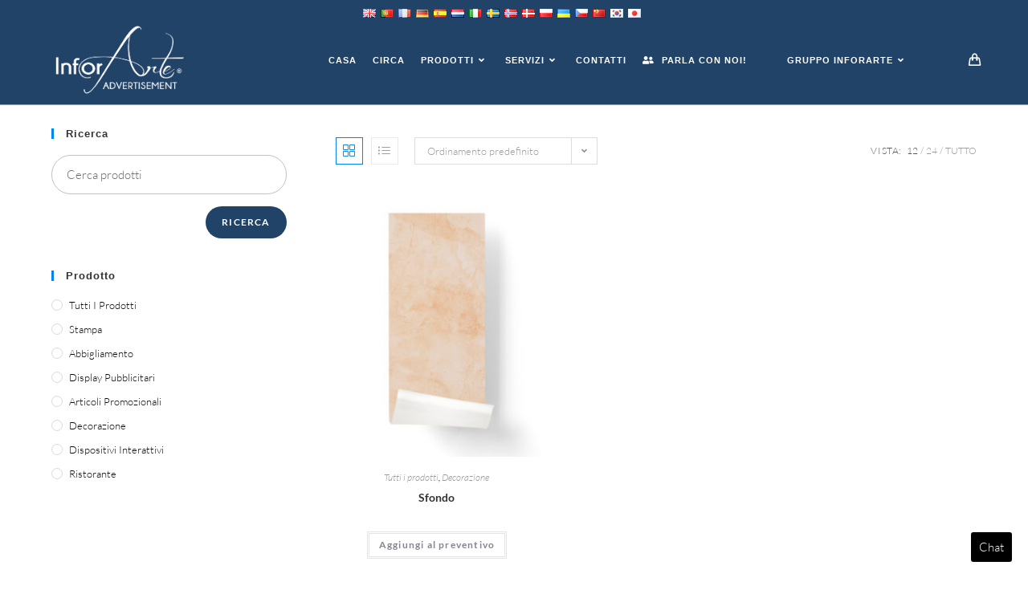

--- FILE ---
content_type: text/html; charset=UTF-8
request_url: https://www.inforarte.com/advertisement/product-tag/wallpaper/?lang=it
body_size: 25997
content:
<!DOCTYPE html>
<html class="html" lang="it" dir="ltr">
<head>
	<meta charset="UTF-8">
	<link rel="profile" href="https://gmpg.org/xfn/11">

	<meta name='robots' content='index, follow, max-image-preview:large, max-snippet:-1, max-video-preview:-1' />
<meta name="viewport" content="width=device-width, initial-scale=1">
	<!-- This site is optimized with the Yoast SEO plugin v21.5 - https://yoast.com/wordpress/plugins/seo/ -->
	<title>wallpaper Archivio - Pubblicità InforArte</title>
	<link rel="canonical" href="https://www.inforarte.com/advertisement/product-tag/wallpaper/?lang=it" />
	<meta property="og:locale" content="it_IT" />
	<meta property="og:type" content="article" />
	<meta property="og:title" content="wallpaper Archivio - Pubblicità InforArte" />
	<meta property="og:url" content="https://www.inforarte.com/advertisement/product-tag/wallpaper/" />
	<meta property="og:site_name" content="Pubblicità InforArte" />
	<meta name="twitter:card" content="summary_large_image" />
	<script type="application/ld+json" class="yoast-schema-graph">{"@context":"https://schema.org","@graph":[{"@type":"CollectionPage","@id":"https://www.inforarte.com/advertisement/product-tag/wallpaper/","url":"https://www.inforarte.com/advertisement/product-tag/wallpaper/","name":"wallpaper Archives - InforArte Advertisement","isPartOf":{"@id":"https://www.inforarte.com/advertisement/#website"},"primaryImageOfPage":{"@id":"https://www.inforarte.com/advertisement/product-tag/wallpaper/#primaryimage"},"image":{"@id":"https://www.inforarte.com/advertisement/product-tag/wallpaper/#primaryimage"},"thumbnailUrl":"https://www.inforarte.com/advertisement/wp-content/uploads/sites/2/2020/11/Wallpaper.jpg","breadcrumb":{"@id":"https://www.inforarte.com/advertisement/product-tag/wallpaper/#breadcrumb"},"inLanguage":"it-IT"},{"@type":"ImageObject","inLanguage":"it-IT","@id":"https://www.inforarte.com/advertisement/product-tag/wallpaper/#primaryimage","url":"https://www.inforarte.com/advertisement/wp-content/uploads/sites/2/2020/11/Wallpaper.jpg","contentUrl":"https://www.inforarte.com/advertisement/wp-content/uploads/sites/2/2020/11/Wallpaper.jpg","width":2000,"height":2500},{"@type":"BreadcrumbList","@id":"https://www.inforarte.com/advertisement/product-tag/wallpaper/#breadcrumb","itemListElement":[{"@type":"ListItem","position":1,"name":"Home","item":"https://www.inforarte.com/advertisement/"},{"@type":"ListItem","position":2,"name":"wallpaper"}]},{"@type":"WebSite","@id":"https://www.inforarte.com/advertisement/#website","url":"https://www.inforarte.com/advertisement/","name":"InforArte Advertisement","description":"Just another InforArte site","publisher":{"@id":"https://www.inforarte.com/advertisement/#organization"},"potentialAction":[{"@type":"SearchAction","target":{"@type":"EntryPoint","urlTemplate":"https://www.inforarte.com/advertisement/?s={search_term_string}"},"query-input":"required name=search_term_string"}],"inLanguage":"it-IT"},{"@type":"Organization","@id":"https://www.inforarte.com/advertisement/#organization","name":"InforArte Advertisement","url":"https://www.inforarte.com/advertisement/","logo":{"@type":"ImageObject","inLanguage":"it-IT","@id":"https://www.inforarte.com/advertisement/#/schema/logo/image/","url":"https://www.inforarte.com/advertisement/wp-content/uploads/sites/2/2020/11/Logo_InforArte_advertisement-01.png","contentUrl":"https://www.inforarte.com/advertisement/wp-content/uploads/sites/2/2020/11/Logo_InforArte_advertisement-01.png","width":3176,"height":1772,"caption":"InforArte Advertisement"},"image":{"@id":"https://www.inforarte.com/advertisement/#/schema/logo/image/"}}]}</script>
	<!-- / Yoast SEO plugin. -->


<link rel='dns-prefetch' href='//www.googletagmanager.com' />
<link rel="alternate" type="application/rss+xml" title="Pubblicità InforArte &raquo; Feed" href="https://www.inforarte.com/advertisement/feed/?lang=it" />
<link rel="alternate" type="application/rss+xml" title="Pubblicità InforArte &raquo; Comments Feed" href="https://www.inforarte.com/advertisement/comments/feed/?lang=it" />
<link rel="alternate" type="application/rss+xml" title="Pubblicità InforArte &raquo; wallpaper Cartellino Feed" href="https://www.inforarte.com/advertisement/product-tag/wallpaper/feed/?lang=it" />
<script>
window._wpemojiSettings = {"baseUrl":"https:\/\/s.w.org\/images\/core\/emoji\/14.0.0\/72x72\/","ext":".png","svgUrl":"https:\/\/s.w.org\/images\/core\/emoji\/14.0.0\/svg\/","svgExt":".svg","source":{"concatemoji":"https:\/\/www.inforarte.com\/advertisement\/wp-includes\/js\/wp-emoji-release.min.js?ver=6.4.1"}};
/*! This file is auto-generated */
!function(i,n){var o,s,e;function c(e){try{var t={supportTests:e,timestamp:(new Date).valueOf()};sessionStorage.setItem(o,JSON.stringify(t))}catch(e){}}function p(e,t,n){e.clearRect(0,0,e.canvas.width,e.canvas.height),e.fillText(t,0,0);var t=new Uint32Array(e.getImageData(0,0,e.canvas.width,e.canvas.height).data),r=(e.clearRect(0,0,e.canvas.width,e.canvas.height),e.fillText(n,0,0),new Uint32Array(e.getImageData(0,0,e.canvas.width,e.canvas.height).data));return t.every(function(e,t){return e===r[t]})}function u(e,t,n){switch(t){case"flag":return n(e,"\ud83c\udff3\ufe0f\u200d\u26a7\ufe0f","\ud83c\udff3\ufe0f\u200b\u26a7\ufe0f")?!1:!n(e,"\ud83c\uddfa\ud83c\uddf3","\ud83c\uddfa\u200b\ud83c\uddf3")&&!n(e,"\ud83c\udff4\udb40\udc67\udb40\udc62\udb40\udc65\udb40\udc6e\udb40\udc67\udb40\udc7f","\ud83c\udff4\u200b\udb40\udc67\u200b\udb40\udc62\u200b\udb40\udc65\u200b\udb40\udc6e\u200b\udb40\udc67\u200b\udb40\udc7f");case"emoji":return!n(e,"\ud83e\udef1\ud83c\udffb\u200d\ud83e\udef2\ud83c\udfff","\ud83e\udef1\ud83c\udffb\u200b\ud83e\udef2\ud83c\udfff")}return!1}function f(e,t,n){var r="undefined"!=typeof WorkerGlobalScope&&self instanceof WorkerGlobalScope?new OffscreenCanvas(300,150):i.createElement("canvas"),a=r.getContext("2d",{willReadFrequently:!0}),o=(a.textBaseline="top",a.font="600 32px Arial",{});return e.forEach(function(e){o[e]=t(a,e,n)}),o}function t(e){var t=i.createElement("script");t.src=e,t.defer=!0,i.head.appendChild(t)}"undefined"!=typeof Promise&&(o="wpEmojiSettingsSupports",s=["flag","emoji"],n.supports={everything:!0,everythingExceptFlag:!0},e=new Promise(function(e){i.addEventListener("DOMContentLoaded",e,{once:!0})}),new Promise(function(t){var n=function(){try{var e=JSON.parse(sessionStorage.getItem(o));if("object"==typeof e&&"number"==typeof e.timestamp&&(new Date).valueOf()<e.timestamp+604800&&"object"==typeof e.supportTests)return e.supportTests}catch(e){}return null}();if(!n){if("undefined"!=typeof Worker&&"undefined"!=typeof OffscreenCanvas&&"undefined"!=typeof URL&&URL.createObjectURL&&"undefined"!=typeof Blob)try{var e="postMessage("+f.toString()+"("+[JSON.stringify(s),u.toString(),p.toString()].join(",")+"));",r=new Blob([e],{type:"text/javascript"}),a=new Worker(URL.createObjectURL(r),{name:"wpTestEmojiSupports"});return void(a.onmessage=function(e){c(n=e.data),a.terminate(),t(n)})}catch(e){}c(n=f(s,u,p))}t(n)}).then(function(e){for(var t in e)n.supports[t]=e[t],n.supports.everything=n.supports.everything&&n.supports[t],"flag"!==t&&(n.supports.everythingExceptFlag=n.supports.everythingExceptFlag&&n.supports[t]);n.supports.everythingExceptFlag=n.supports.everythingExceptFlag&&!n.supports.flag,n.DOMReady=!1,n.readyCallback=function(){n.DOMReady=!0}}).then(function(){return e}).then(function(){var e;n.supports.everything||(n.readyCallback(),(e=n.source||{}).concatemoji?t(e.concatemoji):e.wpemoji&&e.twemoji&&(t(e.twemoji),t(e.wpemoji)))}))}((window,document),window._wpemojiSettings);
</script>
<style id='wp-emoji-styles-inline-css'>

	img.wp-smiley, img.emoji {
		display: inline !important;
		border: none !important;
		box-shadow: none !important;
		height: 1em !important;
		width: 1em !important;
		margin: 0 0.07em !important;
		vertical-align: -0.1em !important;
		background: none !important;
		padding: 0 !important;
	}
</style>
<link rel='stylesheet' id='wp-block-library-css' href='https://www.inforarte.com/advertisement/wp-includes/css/dist/block-library/style.min.css?ver=6.4.1' media='all' />
<style id='wp-block-library-theme-inline-css'>
.wp-block-audio figcaption{color:#555;font-size:13px;text-align:center}.is-dark-theme .wp-block-audio figcaption{color:hsla(0,0%,100%,.65)}.wp-block-audio{margin:0 0 1em}.wp-block-code{border:1px solid #ccc;border-radius:4px;font-family:Menlo,Consolas,monaco,monospace;padding:.8em 1em}.wp-block-embed figcaption{color:#555;font-size:13px;text-align:center}.is-dark-theme .wp-block-embed figcaption{color:hsla(0,0%,100%,.65)}.wp-block-embed{margin:0 0 1em}.blocks-gallery-caption{color:#555;font-size:13px;text-align:center}.is-dark-theme .blocks-gallery-caption{color:hsla(0,0%,100%,.65)}.wp-block-image figcaption{color:#555;font-size:13px;text-align:center}.is-dark-theme .wp-block-image figcaption{color:hsla(0,0%,100%,.65)}.wp-block-image{margin:0 0 1em}.wp-block-pullquote{border-bottom:4px solid;border-top:4px solid;color:currentColor;margin-bottom:1.75em}.wp-block-pullquote cite,.wp-block-pullquote footer,.wp-block-pullquote__citation{color:currentColor;font-size:.8125em;font-style:normal;text-transform:uppercase}.wp-block-quote{border-left:.25em solid;margin:0 0 1.75em;padding-left:1em}.wp-block-quote cite,.wp-block-quote footer{color:currentColor;font-size:.8125em;font-style:normal;position:relative}.wp-block-quote.has-text-align-right{border-left:none;border-right:.25em solid;padding-left:0;padding-right:1em}.wp-block-quote.has-text-align-center{border:none;padding-left:0}.wp-block-quote.is-large,.wp-block-quote.is-style-large,.wp-block-quote.is-style-plain{border:none}.wp-block-search .wp-block-search__label{font-weight:700}.wp-block-search__button{border:1px solid #ccc;padding:.375em .625em}:where(.wp-block-group.has-background){padding:1.25em 2.375em}.wp-block-separator.has-css-opacity{opacity:.4}.wp-block-separator{border:none;border-bottom:2px solid;margin-left:auto;margin-right:auto}.wp-block-separator.has-alpha-channel-opacity{opacity:1}.wp-block-separator:not(.is-style-wide):not(.is-style-dots){width:100px}.wp-block-separator.has-background:not(.is-style-dots){border-bottom:none;height:1px}.wp-block-separator.has-background:not(.is-style-wide):not(.is-style-dots){height:2px}.wp-block-table{margin:0 0 1em}.wp-block-table td,.wp-block-table th{word-break:normal}.wp-block-table figcaption{color:#555;font-size:13px;text-align:center}.is-dark-theme .wp-block-table figcaption{color:hsla(0,0%,100%,.65)}.wp-block-video figcaption{color:#555;font-size:13px;text-align:center}.is-dark-theme .wp-block-video figcaption{color:hsla(0,0%,100%,.65)}.wp-block-video{margin:0 0 1em}.wp-block-template-part.has-background{margin-bottom:0;margin-top:0;padding:1.25em 2.375em}
</style>
<style id='classic-theme-styles-inline-css'>
/*! This file is auto-generated */
.wp-block-button__link{color:#fff;background-color:#32373c;border-radius:9999px;box-shadow:none;text-decoration:none;padding:calc(.667em + 2px) calc(1.333em + 2px);font-size:1.125em}.wp-block-file__button{background:#32373c;color:#fff;text-decoration:none}
</style>
<style id='global-styles-inline-css'>
body{--wp--preset--color--black: #000000;--wp--preset--color--cyan-bluish-gray: #abb8c3;--wp--preset--color--white: #ffffff;--wp--preset--color--pale-pink: #f78da7;--wp--preset--color--vivid-red: #cf2e2e;--wp--preset--color--luminous-vivid-orange: #ff6900;--wp--preset--color--luminous-vivid-amber: #fcb900;--wp--preset--color--light-green-cyan: #7bdcb5;--wp--preset--color--vivid-green-cyan: #00d084;--wp--preset--color--pale-cyan-blue: #8ed1fc;--wp--preset--color--vivid-cyan-blue: #0693e3;--wp--preset--color--vivid-purple: #9b51e0;--wp--preset--gradient--vivid-cyan-blue-to-vivid-purple: linear-gradient(135deg,rgba(6,147,227,1) 0%,rgb(155,81,224) 100%);--wp--preset--gradient--light-green-cyan-to-vivid-green-cyan: linear-gradient(135deg,rgb(122,220,180) 0%,rgb(0,208,130) 100%);--wp--preset--gradient--luminous-vivid-amber-to-luminous-vivid-orange: linear-gradient(135deg,rgba(252,185,0,1) 0%,rgba(255,105,0,1) 100%);--wp--preset--gradient--luminous-vivid-orange-to-vivid-red: linear-gradient(135deg,rgba(255,105,0,1) 0%,rgb(207,46,46) 100%);--wp--preset--gradient--very-light-gray-to-cyan-bluish-gray: linear-gradient(135deg,rgb(238,238,238) 0%,rgb(169,184,195) 100%);--wp--preset--gradient--cool-to-warm-spectrum: linear-gradient(135deg,rgb(74,234,220) 0%,rgb(151,120,209) 20%,rgb(207,42,186) 40%,rgb(238,44,130) 60%,rgb(251,105,98) 80%,rgb(254,248,76) 100%);--wp--preset--gradient--blush-light-purple: linear-gradient(135deg,rgb(255,206,236) 0%,rgb(152,150,240) 100%);--wp--preset--gradient--blush-bordeaux: linear-gradient(135deg,rgb(254,205,165) 0%,rgb(254,45,45) 50%,rgb(107,0,62) 100%);--wp--preset--gradient--luminous-dusk: linear-gradient(135deg,rgb(255,203,112) 0%,rgb(199,81,192) 50%,rgb(65,88,208) 100%);--wp--preset--gradient--pale-ocean: linear-gradient(135deg,rgb(255,245,203) 0%,rgb(182,227,212) 50%,rgb(51,167,181) 100%);--wp--preset--gradient--electric-grass: linear-gradient(135deg,rgb(202,248,128) 0%,rgb(113,206,126) 100%);--wp--preset--gradient--midnight: linear-gradient(135deg,rgb(2,3,129) 0%,rgb(40,116,252) 100%);--wp--preset--font-size--small: 13px;--wp--preset--font-size--medium: 20px;--wp--preset--font-size--large: 36px;--wp--preset--font-size--x-large: 42px;--wp--preset--spacing--20: 0.44rem;--wp--preset--spacing--30: 0.67rem;--wp--preset--spacing--40: 1rem;--wp--preset--spacing--50: 1.5rem;--wp--preset--spacing--60: 2.25rem;--wp--preset--spacing--70: 3.38rem;--wp--preset--spacing--80: 5.06rem;--wp--preset--shadow--natural: 6px 6px 9px rgba(0, 0, 0, 0.2);--wp--preset--shadow--deep: 12px 12px 50px rgba(0, 0, 0, 0.4);--wp--preset--shadow--sharp: 6px 6px 0px rgba(0, 0, 0, 0.2);--wp--preset--shadow--outlined: 6px 6px 0px -3px rgba(255, 255, 255, 1), 6px 6px rgba(0, 0, 0, 1);--wp--preset--shadow--crisp: 6px 6px 0px rgba(0, 0, 0, 1);}:where(.is-layout-flex){gap: 0.5em;}:where(.is-layout-grid){gap: 0.5em;}body .is-layout-flow > .alignleft{float: left;margin-inline-start: 0;margin-inline-end: 2em;}body .is-layout-flow > .alignright{float: right;margin-inline-start: 2em;margin-inline-end: 0;}body .is-layout-flow > .aligncenter{margin-left: auto !important;margin-right: auto !important;}body .is-layout-constrained > .alignleft{float: left;margin-inline-start: 0;margin-inline-end: 2em;}body .is-layout-constrained > .alignright{float: right;margin-inline-start: 2em;margin-inline-end: 0;}body .is-layout-constrained > .aligncenter{margin-left: auto !important;margin-right: auto !important;}body .is-layout-constrained > :where(:not(.alignleft):not(.alignright):not(.alignfull)){max-width: var(--wp--style--global--content-size);margin-left: auto !important;margin-right: auto !important;}body .is-layout-constrained > .alignwide{max-width: var(--wp--style--global--wide-size);}body .is-layout-flex{display: flex;}body .is-layout-flex{flex-wrap: wrap;align-items: center;}body .is-layout-flex > *{margin: 0;}body .is-layout-grid{display: grid;}body .is-layout-grid > *{margin: 0;}:where(.wp-block-columns.is-layout-flex){gap: 2em;}:where(.wp-block-columns.is-layout-grid){gap: 2em;}:where(.wp-block-post-template.is-layout-flex){gap: 1.25em;}:where(.wp-block-post-template.is-layout-grid){gap: 1.25em;}.has-black-color{color: var(--wp--preset--color--black) !important;}.has-cyan-bluish-gray-color{color: var(--wp--preset--color--cyan-bluish-gray) !important;}.has-white-color{color: var(--wp--preset--color--white) !important;}.has-pale-pink-color{color: var(--wp--preset--color--pale-pink) !important;}.has-vivid-red-color{color: var(--wp--preset--color--vivid-red) !important;}.has-luminous-vivid-orange-color{color: var(--wp--preset--color--luminous-vivid-orange) !important;}.has-luminous-vivid-amber-color{color: var(--wp--preset--color--luminous-vivid-amber) !important;}.has-light-green-cyan-color{color: var(--wp--preset--color--light-green-cyan) !important;}.has-vivid-green-cyan-color{color: var(--wp--preset--color--vivid-green-cyan) !important;}.has-pale-cyan-blue-color{color: var(--wp--preset--color--pale-cyan-blue) !important;}.has-vivid-cyan-blue-color{color: var(--wp--preset--color--vivid-cyan-blue) !important;}.has-vivid-purple-color{color: var(--wp--preset--color--vivid-purple) !important;}.has-black-background-color{background-color: var(--wp--preset--color--black) !important;}.has-cyan-bluish-gray-background-color{background-color: var(--wp--preset--color--cyan-bluish-gray) !important;}.has-white-background-color{background-color: var(--wp--preset--color--white) !important;}.has-pale-pink-background-color{background-color: var(--wp--preset--color--pale-pink) !important;}.has-vivid-red-background-color{background-color: var(--wp--preset--color--vivid-red) !important;}.has-luminous-vivid-orange-background-color{background-color: var(--wp--preset--color--luminous-vivid-orange) !important;}.has-luminous-vivid-amber-background-color{background-color: var(--wp--preset--color--luminous-vivid-amber) !important;}.has-light-green-cyan-background-color{background-color: var(--wp--preset--color--light-green-cyan) !important;}.has-vivid-green-cyan-background-color{background-color: var(--wp--preset--color--vivid-green-cyan) !important;}.has-pale-cyan-blue-background-color{background-color: var(--wp--preset--color--pale-cyan-blue) !important;}.has-vivid-cyan-blue-background-color{background-color: var(--wp--preset--color--vivid-cyan-blue) !important;}.has-vivid-purple-background-color{background-color: var(--wp--preset--color--vivid-purple) !important;}.has-black-border-color{border-color: var(--wp--preset--color--black) !important;}.has-cyan-bluish-gray-border-color{border-color: var(--wp--preset--color--cyan-bluish-gray) !important;}.has-white-border-color{border-color: var(--wp--preset--color--white) !important;}.has-pale-pink-border-color{border-color: var(--wp--preset--color--pale-pink) !important;}.has-vivid-red-border-color{border-color: var(--wp--preset--color--vivid-red) !important;}.has-luminous-vivid-orange-border-color{border-color: var(--wp--preset--color--luminous-vivid-orange) !important;}.has-luminous-vivid-amber-border-color{border-color: var(--wp--preset--color--luminous-vivid-amber) !important;}.has-light-green-cyan-border-color{border-color: var(--wp--preset--color--light-green-cyan) !important;}.has-vivid-green-cyan-border-color{border-color: var(--wp--preset--color--vivid-green-cyan) !important;}.has-pale-cyan-blue-border-color{border-color: var(--wp--preset--color--pale-cyan-blue) !important;}.has-vivid-cyan-blue-border-color{border-color: var(--wp--preset--color--vivid-cyan-blue) !important;}.has-vivid-purple-border-color{border-color: var(--wp--preset--color--vivid-purple) !important;}.has-vivid-cyan-blue-to-vivid-purple-gradient-background{background: var(--wp--preset--gradient--vivid-cyan-blue-to-vivid-purple) !important;}.has-light-green-cyan-to-vivid-green-cyan-gradient-background{background: var(--wp--preset--gradient--light-green-cyan-to-vivid-green-cyan) !important;}.has-luminous-vivid-amber-to-luminous-vivid-orange-gradient-background{background: var(--wp--preset--gradient--luminous-vivid-amber-to-luminous-vivid-orange) !important;}.has-luminous-vivid-orange-to-vivid-red-gradient-background{background: var(--wp--preset--gradient--luminous-vivid-orange-to-vivid-red) !important;}.has-very-light-gray-to-cyan-bluish-gray-gradient-background{background: var(--wp--preset--gradient--very-light-gray-to-cyan-bluish-gray) !important;}.has-cool-to-warm-spectrum-gradient-background{background: var(--wp--preset--gradient--cool-to-warm-spectrum) !important;}.has-blush-light-purple-gradient-background{background: var(--wp--preset--gradient--blush-light-purple) !important;}.has-blush-bordeaux-gradient-background{background: var(--wp--preset--gradient--blush-bordeaux) !important;}.has-luminous-dusk-gradient-background{background: var(--wp--preset--gradient--luminous-dusk) !important;}.has-pale-ocean-gradient-background{background: var(--wp--preset--gradient--pale-ocean) !important;}.has-electric-grass-gradient-background{background: var(--wp--preset--gradient--electric-grass) !important;}.has-midnight-gradient-background{background: var(--wp--preset--gradient--midnight) !important;}.has-small-font-size{font-size: var(--wp--preset--font-size--small) !important;}.has-medium-font-size{font-size: var(--wp--preset--font-size--medium) !important;}.has-large-font-size{font-size: var(--wp--preset--font-size--large) !important;}.has-x-large-font-size{font-size: var(--wp--preset--font-size--x-large) !important;}
.wp-block-navigation a:where(:not(.wp-element-button)){color: inherit;}
:where(.wp-block-post-template.is-layout-flex){gap: 1.25em;}:where(.wp-block-post-template.is-layout-grid){gap: 1.25em;}
:where(.wp-block-columns.is-layout-flex){gap: 2em;}:where(.wp-block-columns.is-layout-grid){gap: 2em;}
.wp-block-pullquote{font-size: 1.5em;line-height: 1.6;}
</style>
<link rel='stylesheet' id='rs-plugin-settings-css' href='https://www.inforarte.com/advertisement/wp-content/plugins/revslider/public/assets/css/settings.css?ver=5.4.8' media='all' />
<style id='rs-plugin-settings-inline-css'>
#rs-demo-id {}
</style>
<style id='woocommerce-inline-inline-css'>
.woocommerce form .form-row .required { visibility: visible; }
</style>
<link rel='stylesheet' id='oceanwp-style-css' href='https://www.inforarte.com/advertisement/wp-content/themes/oceanwp/assets/css/style.min.css?ver=1.0' media='all' />
<link rel='stylesheet' id='child-style-css' href='https://www.inforarte.com/advertisement/wp-content/themes/Advertising/style.css?ver=6.4.1' media='all' />
<link rel='stylesheet' id='oceanwp-woo-mini-cart-css' href='https://www.inforarte.com/advertisement/wp-content/themes/oceanwp/assets/css/woo/woo-mini-cart.min.css?ver=6.4.1' media='all' />
<link rel='stylesheet' id='font-awesome-css' href='https://www.inforarte.com/advertisement/wp-content/themes/oceanwp/assets/fonts/fontawesome/css/all.min.css?ver=5.15.1' media='all' />
<link rel='stylesheet' id='simple-line-icons-css' href='https://www.inforarte.com/advertisement/wp-content/themes/oceanwp/assets/css/third/simple-line-icons.min.css?ver=2.4.0' media='all' />
<link rel='stylesheet' id='oceanwp-hamburgers-css' href='https://www.inforarte.com/advertisement/wp-content/themes/oceanwp/assets/css/third/hamburgers/hamburgers.min.css?ver=1.0' media='all' />
<link rel='stylesheet' id='oceanwp-collapse-css' href='https://www.inforarte.com/advertisement/wp-content/themes/oceanwp/assets/css/third/hamburgers/types/collapse.css?ver=1.0' media='all' />
<link rel='stylesheet' id='oceanwp-google-font-lato-css' href='https://www.inforarte.com/advertisement/wp-content/uploads/sites/2/oceanwp-webfonts-css/2aa012b8d7502dd9473761c6aee9f348.css?ver=6.4.1' media='all' />
<link rel='stylesheet' id='oceanwp-woocommerce-css' href='https://www.inforarte.com/advertisement/wp-content/themes/oceanwp/assets/css/woo/woocommerce.min.css?ver=6.4.1' media='all' />
<link rel='stylesheet' id='oceanwp-woo-star-font-css' href='https://www.inforarte.com/advertisement/wp-content/themes/oceanwp/assets/css/woo/woo-star-font.min.css?ver=6.4.1' media='all' />
<link rel='stylesheet' id='oceanwp-woo-quick-view-css' href='https://www.inforarte.com/advertisement/wp-content/themes/oceanwp/assets/css/woo/woo-quick-view.min.css?ver=6.4.1' media='all' />
<link rel='stylesheet' id='oe-widgets-style-css' href='https://www.inforarte.com/advertisement/wp-content/plugins/ocean-extra/assets/css/widgets.css?ver=6.4.1' media='all' />
<link rel='stylesheet' id='ops-product-share-style-css' href='https://www.inforarte.com/advertisement/wp-content/plugins/ocean-product-sharing/assets/css/style.min.css?ver=6.4.1' media='all' />
<link rel='stylesheet' id='oss-social-share-style-css' href='https://www.inforarte.com/advertisement/wp-content/plugins/ocean-social-sharing/assets/css/style.min.css?ver=6.4.1' media='all' />
<link rel='stylesheet' id='gpls_woo_rfq_css-css' href='https://www.inforarte.com/advertisement/wp-content/plugins/woo-rfq-for-woocommerce/gpls_assets/css/gpls_woo_rfq.css?ver=93960' media='all' />
<style id='gpls_woo_rfq_css-inline-css'>
.bundle_price { visibility: collapse !important; }
.site-header .widget_shopping_cart p.total,.cart-subtotal,.tax-rate,.tax-total,.order-total,.product-price,.product-subtotal { visibility: collapse }
</style>
<link rel='stylesheet' id='url_gpls_wh_css-css' href='https://www.inforarte.com/advertisement/wp-content/plugins/woo-rfq-for-woocommerce/gpls_assets/css/gpls_wh_visitor.css?ver=9083' media='all' />
<link rel='stylesheet' id='flags_tpw_flags-css' href='//www.inforarte.com/advertisement/wp-content/plugins/transposh-translation-filter-for-wordpress/widgets/flags/tpw_flags.css?ver=1.0.8.1' media='all' />
<script type="text/template" id="tmpl-variation-template">
	<div class="woocommerce-variation-description">{{{ data.variation.variation_description }}}</div>
	<div class="woocommerce-variation-price">{{{ data.variation.price_html }}}</div>
	<div class="woocommerce-variation-availability">{{{ data.variation.availability_html }}}</div>
</script>
<script type="text/template" id="tmpl-unavailable-variation-template">
	<p>Sorry, this product is unavailable. Please choose a different combination.</p>
</script>
<script src="https://www.inforarte.com/advertisement/wp-content/plugins/ParticleJs-WP-Plugin-master//includes/particles.js?ver=6.4.1" id="iw_particleJs-js"></script>
<script src="https://www.inforarte.com/advertisement/wp-includes/js/jquery/jquery.min.js?ver=3.7.1" id="jquery-core-js"></script>
<script src="https://www.inforarte.com/advertisement/wp-includes/js/jquery/jquery-migrate.min.js?ver=3.4.1" id="jquery-migrate-js"></script>
<script src="https://www.inforarte.com/advertisement/wp-content/plugins/revslider/public/assets/js/jquery.themepunch.tools.min.js?ver=5.4.8" id="tp-tools-js"></script>
<script src="https://www.inforarte.com/advertisement/wp-content/plugins/revslider/public/assets/js/jquery.themepunch.revolution.min.js?ver=5.4.8" id="revmin-js"></script>
<script src="https://www.inforarte.com/advertisement/wp-content/plugins/woocommerce/assets/js/jquery-blockui/jquery.blockUI.min.js?ver=2.7.0-wc.8.3.1" id="jquery-blockui-js" defer data-wp-strategy="defer"></script>
<script id="wc-add-to-cart-js-extra">
var wc_add_to_cart_params = {"ajax_url":"\/advertisement\/wp-admin\/admin-ajax.php","wc_ajax_url":"\/advertisement\/?wc-ajax=%%endpoint%%","i18n_view_cart":"View cart","cart_url":"https:\/\/www.inforarte.com\/advertisement\/cart\/","is_cart":"","cart_redirect_after_add":"no"};
</script>
<script src="https://www.inforarte.com/advertisement/wp-content/plugins/woocommerce/assets/js/frontend/add-to-cart.min.js?ver=8.3.1" id="wc-add-to-cart-js" defer data-wp-strategy="defer"></script>
<script src="https://www.inforarte.com/advertisement/wp-content/plugins/woocommerce/assets/js/js-cookie/js.cookie.min.js?ver=2.1.4-wc.8.3.1" id="js-cookie-js" defer data-wp-strategy="defer"></script>
<script id="woocommerce-js-extra">
var woocommerce_params = {"ajax_url":"\/advertisement\/wp-admin\/admin-ajax.php","wc_ajax_url":"\/advertisement\/?wc-ajax=%%endpoint%%"};
</script>
<script src="https://www.inforarte.com/advertisement/wp-content/plugins/woocommerce/assets/js/frontend/woocommerce.min.js?ver=8.3.1" id="woocommerce-js" defer data-wp-strategy="defer"></script>

<!-- Google tag (gtag.js) snippet added by Site Kit -->

<!-- Google Analytics snippet added by Site Kit -->
<script src="https://www.googletagmanager.com/gtag/js?id=GT-PHCFK4C7" id="google_gtagjs-js" async></script>
<script id="google_gtagjs-js-after">
window.dataLayer = window.dataLayer || [];function gtag(){dataLayer.push(arguments);}
gtag("set","linker",{"domains":["www.inforarte.com"]});
gtag("js", new Date());
gtag("set", "developer_id.dZTNiMT", true);
gtag("config", "GT-PHCFK4C7");
</script>

<!-- End Google tag (gtag.js) snippet added by Site Kit -->
<script src="https://www.inforarte.com/advertisement/wp-includes/js/underscore.min.js?ver=1.13.4" id="underscore-js"></script>
<script id="wp-util-js-extra">
var _wpUtilSettings = {"ajax":{"url":"\/advertisement\/wp-admin\/admin-ajax.php"}};
</script>
<script src="https://www.inforarte.com/advertisement/wp-includes/js/wp-util.min.js?ver=6.4.1" id="wp-util-js"></script>
<script id="wc-add-to-cart-variation-js-extra">
var wc_add_to_cart_variation_params = {"wc_ajax_url":"\/advertisement\/?wc-ajax=%%endpoint%%","i18n_no_matching_variations_text":"Sorry, no products matched your selection. Please choose a different combination.","i18n_make_a_selection_text":"Please select some product options before adding this product to your cart.","i18n_unavailable_text":"Sorry, this product is unavailable. Please choose a different combination."};
</script>
<script src="https://www.inforarte.com/advertisement/wp-content/plugins/woocommerce/assets/js/frontend/add-to-cart-variation.min.js?ver=8.3.1" id="wc-add-to-cart-variation-js" defer data-wp-strategy="defer"></script>
<script src="https://www.inforarte.com/advertisement/wp-content/plugins/woocommerce/assets/js/flexslider/jquery.flexslider.min.js?ver=2.7.2-wc.8.3.1" id="flexslider-js" defer data-wp-strategy="defer"></script>
<script id="wc-cart-fragments-js-extra">
var wc_cart_fragments_params = {"ajax_url":"\/advertisement\/wp-admin\/admin-ajax.php","wc_ajax_url":"\/advertisement\/?wc-ajax=%%endpoint%%","cart_hash_key":"wc_cart_hash_bdf81b569cffc28a7f5c71eb3439d3b6","fragment_name":"wc_fragments_bdf81b569cffc28a7f5c71eb3439d3b6","request_timeout":"5000"};
</script>
<script src="https://www.inforarte.com/advertisement/wp-content/plugins/woocommerce/assets/js/frontend/cart-fragments.min.js?ver=8.3.1" id="wc-cart-fragments-js" defer data-wp-strategy="defer"></script>
<link rel="https://api.w.org/" href="https://www.inforarte.com/advertisement/wp-json/" /><link rel="alternate" type="application/json" href="https://www.inforarte.com/advertisement/wp-json/wp/v2/product_tag/163?lang=it" /><link rel="EditURI" type="application/rsd+xml" title="RSD" href="https://www.inforarte.com/advertisement/xmlrpc.php?rsd" />
<meta name="generator" content="WordPress 6.4.1" />
<meta name="generator" content="WooCommerce 8.3.1" />
<meta name="generator" content="Site Kit by Google 1.128.0" /><link rel="alternate" hreflang="en" href="/advertisement/product-tag/wallpaper/"/><link rel="alternate" hreflang="pt" href="/advertisement/product-tag/wallpaper/?lang=pt"/><link rel="alternate" hreflang="fr" href="/advertisement/product-tag/wallpaper/?lang=fr"/><link rel="alternate" hreflang="de" href="/advertisement/product-tag/wallpaper/?lang=de"/><link rel="alternate" hreflang="es" href="/advertisement/product-tag/wallpaper/?lang=es"/><link rel="alternate" hreflang="nl" href="/advertisement/product-tag/wallpaper/?lang=nl"/><link rel="alternate" hreflang="sv" href="/advertisement/product-tag/wallpaper/?lang=sv"/><link rel="alternate" hreflang="no" href="/advertisement/product-tag/wallpaper/?lang=no"/><link rel="alternate" hreflang="da" href="/advertisement/product-tag/wallpaper/?lang=da"/><link rel="alternate" hreflang="pl" href="/advertisement/product-tag/wallpaper/?lang=pl"/><link rel="alternate" hreflang="uk" href="/advertisement/product-tag/wallpaper/?lang=uk"/><link rel="alternate" hreflang="cs" href="/advertisement/product-tag/wallpaper/?lang=cs"/><link rel="alternate" hreflang="zh" href="/advertisement/product-tag/wallpaper/?lang=zh"/><link rel="alternate" hreflang="ko" href="/advertisement/product-tag/wallpaper/?lang=ko"/><link rel="alternate" hreflang="ja" href="/advertisement/product-tag/wallpaper/?lang=ja"/>	<noscript><style>.woocommerce-product-gallery{ opacity: 1 !important; }</style></noscript>
	<meta name="google-site-verification" content="8eVpOSbSuNYTpdp1MLkRiNor0yRsTxhLUMTDDJHUIl0"><meta name="generator" content="Elementor 3.17.3; features: e_dom_optimization, e_optimized_assets_loading, additional_custom_breakpoints; settings: css_print_method-external, google_font-enabled, font_display-auto">
<meta name="generator" content="Powered by Slider Revolution 5.4.8 - responsive, Mobile-Friendly Slider Plugin for WordPress with comfortable drag and drop interface." />
<script type="text/javascript">function setREVStartSize(e){									
						try{ e.c=jQuery(e.c);var i=jQuery(window).width(),t=9999,r=0,n=0,l=0,f=0,s=0,h=0;
							if(e.responsiveLevels&&(jQuery.each(e.responsiveLevels,function(e,f){f>i&&(t=r=f,l=e),i>f&&f>r&&(r=f,n=e)}),t>r&&(l=n)),f=e.gridheight[l]||e.gridheight[0]||e.gridheight,s=e.gridwidth[l]||e.gridwidth[0]||e.gridwidth,h=i/s,h=h>1?1:h,f=Math.round(h*f),"fullscreen"==e.sliderLayout){var u=(e.c.width(),jQuery(window).height());if(void 0!=e.fullScreenOffsetContainer){var c=e.fullScreenOffsetContainer.split(",");if (c) jQuery.each(c,function(e,i){u=jQuery(i).length>0?u-jQuery(i).outerHeight(!0):u}),e.fullScreenOffset.split("%").length>1&&void 0!=e.fullScreenOffset&&e.fullScreenOffset.length>0?u-=jQuery(window).height()*parseInt(e.fullScreenOffset,0)/100:void 0!=e.fullScreenOffset&&e.fullScreenOffset.length>0&&(u-=parseInt(e.fullScreenOffset,0))}f=u}else void 0!=e.minHeight&&f<e.minHeight&&(f=e.minHeight);e.c.closest(".rev_slider_wrapper").css({height:f})					
						}catch(d){console.log("Failure at Presize of Slider:"+d)}						
					};</script>
		<style id="wp-custom-css">
			/* transposh flags position */.transposh_flags{padding-top:10px;line-height:0;text-align:center;z-index:1000}/* transposh flags background */.transposh_flags a span:hover,.transposh_flags a img:hover{border-color:#ffffff2d}/* force transposh front */.tr-icon{z-index:100000!important}/* Flags */div#header-widget-area{width:100%;font-size:13px;position:fixed;z-index:10000}div#tr_credit{display:none}/* Hero Title */.elementor-element.hero-title .elementor-widget-container{display:inline-block}#top-bar-wrap{position:fixed}#site-header{position:fixed}/* Footer Callout */.store-callout .icon-box-icon,.store-callout .icon-box-heading{display:table-cell;vertical-align:middle}.store-callout .icon-box-icon{height:1em;width:1em;line-height:1em}.store-callout .icon-box-icon i{color:#5b4f4f;font-size:34px;margin-right:15px}.store-callout .icon-box-heading{font-size:15px;font-weight:400;margin:0;color:#ffffff;letter-spacing:1px;text-transform:capitalize}@media screen and (max-width:767px){.store-callout .icon-box-icon{display:none}.store-callout .icon-box-heading{display:block;text-align:center}}/* Footer Borders */#footer-widgets .contact-info-widget i,#footer-widgets .oceanwp-recent-posts li,#footer-widgets .social-widget li a,#footer-widgets .woocommerce ul.product_list_widget li{border-color:rgba(255,255,255,0.2)}/* Footer Products */#footer-widgets .price del,#footer-widgets del .amount{color:#ddd}/* Footer Tags */#footer-widgets .tagcloud a{background-color:rgba(255,255,255,0.1);border-color:rgba(255,255,255,0.1)}#footer-widgets .tagcloud a:hover{background-color:rgba(255,255,255,0.2);color:#fff;border-color:rgba(255,255,255,0.2)}#top-bar-wrap{position:absolute}#site-header{position:fixed}/* Menu Desktop */#menu-item-1067{margin-left:30px;margin-right:30px}#menu-item-1064{background-color:#54595f}#menu-item-1065{background-color:#4d724d}#menu-item-1066{background-color:#b79945}/* Menu Mobile */#sidr-id-menu-item-1064{background-color:#214368}#sidr-id-menu-item-1065{background-color:#4d724d}#sidr-id-menu-item-1066{background-color:#b79945}/* Menu Mobile Hover *//* Menu Height */.sub-menu li a{line-height:15px !important}		</style>
		<!-- OceanWP CSS -->
<style type="text/css">
/* General CSS */.woocommerce-MyAccount-navigation ul li a:before,.woocommerce-checkout .woocommerce-info a,.woocommerce-checkout #payment ul.payment_methods .wc_payment_method>input[type=radio]:first-child:checked+label:before,.woocommerce-checkout #payment .payment_method_paypal .about_paypal,.woocommerce ul.products li.product li.category a:hover,.woocommerce ul.products li.product .button:hover,.woocommerce ul.products li.product .product-inner .added_to_cart:hover,.product_meta .posted_in a:hover,.product_meta .tagged_as a:hover,.woocommerce div.product .woocommerce-tabs ul.tabs li a:hover,.woocommerce div.product .woocommerce-tabs ul.tabs li.active a,.woocommerce .oceanwp-grid-list a.active,.woocommerce .oceanwp-grid-list a:hover,.woocommerce .oceanwp-off-canvas-filter:hover,.widget_shopping_cart ul.cart_list li .owp-grid-wrap .owp-grid a.remove:hover,.widget_product_categories li a:hover ~ .count,.widget_layered_nav li a:hover ~ .count,.woocommerce ul.products li.product:not(.product-category) .woo-entry-buttons li a:hover,a:hover,a.light:hover,.theme-heading .text::before,.theme-heading .text::after,#top-bar-content >a:hover,#top-bar-social li.oceanwp-email a:hover,#site-navigation-wrap .dropdown-menu >li >a:hover,#site-header.medium-header #medium-searchform button:hover,.oceanwp-mobile-menu-icon a:hover,.blog-entry.post .blog-entry-header .entry-title a:hover,.blog-entry.post .blog-entry-readmore a:hover,.blog-entry.thumbnail-entry .blog-entry-category a,ul.meta li a:hover,.dropcap,.single nav.post-navigation .nav-links .title,body .related-post-title a:hover,body #wp-calendar caption,body .contact-info-widget.default i,body .contact-info-widget.big-icons i,body .custom-links-widget .oceanwp-custom-links li a:hover,body .custom-links-widget .oceanwp-custom-links li a:hover:before,body .posts-thumbnails-widget li a:hover,body .social-widget li.oceanwp-email a:hover,.comment-author .comment-meta .comment-reply-link,#respond #cancel-comment-reply-link:hover,#footer-widgets .footer-box a:hover,#footer-bottom a:hover,#footer-bottom #footer-bottom-menu a:hover,.sidr a:hover,.sidr-class-dropdown-toggle:hover,.sidr-class-menu-item-has-children.active >a,.sidr-class-menu-item-has-children.active >a >.sidr-class-dropdown-toggle,input[type=checkbox]:checked:before{color:#0086ed}.woocommerce .oceanwp-grid-list a.active .owp-icon use,.woocommerce .oceanwp-grid-list a:hover .owp-icon use,.single nav.post-navigation .nav-links .title .owp-icon use,.blog-entry.post .blog-entry-readmore a:hover .owp-icon use,body .contact-info-widget.default .owp-icon use,body .contact-info-widget.big-icons .owp-icon use{stroke:#0086ed}.woocommerce div.product div.images .open-image,.wcmenucart-details.count,.woocommerce-message a,.woocommerce-error a,.woocommerce-info a,.woocommerce .widget_price_filter .ui-slider .ui-slider-handle,.woocommerce .widget_price_filter .ui-slider .ui-slider-range,.owp-product-nav li a.owp-nav-link:hover,.woocommerce div.product.owp-tabs-layout-vertical .woocommerce-tabs ul.tabs li a:after,.woocommerce .widget_product_categories li.current-cat >a ~ .count,.woocommerce .widget_product_categories li.current-cat >a:before,.woocommerce .widget_layered_nav li.chosen a ~ .count,.woocommerce .widget_layered_nav li.chosen a:before,#owp-checkout-timeline .active .timeline-wrapper,.bag-style:hover .wcmenucart-cart-icon .wcmenucart-count,.show-cart .wcmenucart-cart-icon .wcmenucart-count,.woocommerce ul.products li.product:not(.product-category) .image-wrap .button,input[type="button"],input[type="reset"],input[type="submit"],button[type="submit"],.button,#site-navigation-wrap .dropdown-menu >li.btn >a >span,.thumbnail:hover i,.post-quote-content,.omw-modal .omw-close-modal,body .contact-info-widget.big-icons li:hover i,body div.wpforms-container-full .wpforms-form input[type=submit],body div.wpforms-container-full .wpforms-form button[type=submit],body div.wpforms-container-full .wpforms-form .wpforms-page-button{background-color:#0086ed}.thumbnail:hover .link-post-svg-icon{background-color:#0086ed}body .contact-info-widget.big-icons li:hover .owp-icon{background-color:#0086ed}.current-shop-items-dropdown{border-top-color:#0086ed}.woocommerce div.product .woocommerce-tabs ul.tabs li.active a{border-bottom-color:#0086ed}.wcmenucart-details.count:before{border-color:#0086ed}.woocommerce ul.products li.product .button:hover{border-color:#0086ed}.woocommerce ul.products li.product .product-inner .added_to_cart:hover{border-color:#0086ed}.woocommerce div.product .woocommerce-tabs ul.tabs li.active a{border-color:#0086ed}.woocommerce .oceanwp-grid-list a.active{border-color:#0086ed}.woocommerce .oceanwp-grid-list a:hover{border-color:#0086ed}.woocommerce .oceanwp-off-canvas-filter:hover{border-color:#0086ed}.owp-product-nav li a.owp-nav-link:hover{border-color:#0086ed}.widget_shopping_cart_content .buttons .button:first-child:hover{border-color:#0086ed}.widget_shopping_cart ul.cart_list li .owp-grid-wrap .owp-grid a.remove:hover{border-color:#0086ed}.widget_product_categories li a:hover ~ .count{border-color:#0086ed}.woocommerce .widget_product_categories li.current-cat >a ~ .count{border-color:#0086ed}.woocommerce .widget_product_categories li.current-cat >a:before{border-color:#0086ed}.widget_layered_nav li a:hover ~ .count{border-color:#0086ed}.woocommerce .widget_layered_nav li.chosen a ~ .count{border-color:#0086ed}.woocommerce .widget_layered_nav li.chosen a:before{border-color:#0086ed}#owp-checkout-timeline.arrow .active .timeline-wrapper:before{border-top-color:#0086ed;border-bottom-color:#0086ed}#owp-checkout-timeline.arrow .active .timeline-wrapper:after{border-left-color:#0086ed;border-right-color:#0086ed}.bag-style:hover .wcmenucart-cart-icon .wcmenucart-count{border-color:#0086ed}.bag-style:hover .wcmenucart-cart-icon .wcmenucart-count:after{border-color:#0086ed}.show-cart .wcmenucart-cart-icon .wcmenucart-count{border-color:#0086ed}.show-cart .wcmenucart-cart-icon .wcmenucart-count:after{border-color:#0086ed}.woocommerce ul.products li.product:not(.product-category) .woo-product-gallery .active a{border-color:#0086ed}.woocommerce ul.products li.product:not(.product-category) .woo-product-gallery a:hover{border-color:#0086ed}.widget-title{border-color:#0086ed}blockquote{border-color:#0086ed}#searchform-dropdown{border-color:#0086ed}.dropdown-menu .sub-menu{border-color:#0086ed}.blog-entry.large-entry .blog-entry-readmore a:hover{border-color:#0086ed}.oceanwp-newsletter-form-wrap input[type="email"]:focus{border-color:#0086ed}.social-widget li.oceanwp-email a:hover{border-color:#0086ed}#respond #cancel-comment-reply-link:hover{border-color:#0086ed}body .contact-info-widget.big-icons li:hover i{border-color:#0086ed}#footer-widgets .oceanwp-newsletter-form-wrap input[type="email"]:focus{border-color:#0086ed}blockquote,.wp-block-quote{border-left-color:#0086ed}body .contact-info-widget.big-icons li:hover .owp-icon{border-color:#0086ed}.woocommerce table.shop_table,.woocommerce table.shop_table td,.woocommerce-cart .cart-collaterals .cart_totals tr td,.woocommerce-cart .cart-collaterals .cart_totals tr th,.woocommerce table.shop_table tth,.woocommerce table.shop_table tfoot td,.woocommerce table.shop_table tfoot th,.woocommerce .order_details,.woocommerce .shop_table.order_details tfoot th,.woocommerce .shop_table.customer_details th,.woocommerce .cart-collaterals .cross-sells,.woocommerce-page .cart-collaterals .cross-sells,.woocommerce .cart-collaterals .cart_totals,.woocommerce-page .cart-collaterals .cart_totals,.woocommerce .cart-collaterals h2,.woocommerce .cart-collaterals h2,.woocommerce .cart-collaterals h2,.woocommerce-cart .cart-collaterals .cart_totals .order-total th,.woocommerce-cart .cart-collaterals .cart_totals .order-total td,.woocommerce ul.order_details,.woocommerce .shop_table.order_details tfoot th,.woocommerce .shop_table.customer_details th,.woocommerce .woocommerce-checkout #customer_details h3,.woocommerce .woocommerce-checkout h3#order_review_heading,.woocommerce-checkout #payment ul.payment_methods,.woocommerce-checkout form.login,.woocommerce-checkout form.checkout_coupon,.woocommerce-checkout-review-order-table tfoot th,.woocommerce-checkout #payment,.woocommerce ul.order_details,.woocommerce #customer_login >div,.woocommerce .col-1.address,.woocommerce .col-2.address,.woocommerce-checkout .woocommerce-info,.woocommerce div.product form.cart,.product_meta,.woocommerce div.product .woocommerce-tabs ul.tabs,.woocommerce #reviews #comments ol.commentlist li .comment_container,p.stars span a,.woocommerce ul.product_list_widget li,.woocommerce .widget_shopping_cart .cart_list li,.woocommerce.widget_shopping_cart .cart_list li,.woocommerce ul.product_list_widget li:first-child,.woocommerce .widget_shopping_cart .cart_list li:first-child,.woocommerce.widget_shopping_cart .cart_list li:first-child,.widget_product_categories li a,.woocommerce .oceanwp-toolbar,.woocommerce .products.list .product,table th,table td,hr,.content-area,body.content-left-sidebar #content-wrap .content-area,.content-left-sidebar .content-area,#top-bar-wrap,#site-header,#site-header.top-header #search-toggle,.dropdown-menu ul li,.centered-minimal-page-header,.blog-entry.post,.blog-entry.grid-entry .blog-entry-inner,.blog-entry.thumbnail-entry .blog-entry-bottom,.single-post .entry-title,.single .entry-share-wrap .entry-share,.single .entry-share,.single .entry-share ul li a,.single nav.post-navigation,.single nav.post-navigation .nav-links .nav-previous,#author-bio,#author-bio .author-bio-avatar,#author-bio .author-bio-social li a,#related-posts,#comments,.comment-body,#respond #cancel-comment-reply-link,#blog-entries .type-page,.page-numbers a,.page-numbers span:not(.elementor-screen-only),.page-links span,body #wp-calendar caption,body #wp-calendar th,body #wp-calendar tbody,body .contact-info-widget.default i,body .contact-info-widget.big-icons i,body .posts-thumbnails-widget li,body .tagcloud a{border-color:#ffffff}body .contact-info-widget.big-icons .owp-icon,body .contact-info-widget.default .owp-icon{border-color:#ffffff}a{color:#0a0a0a}a .owp-icon use{stroke:#0a0a0a}.page-header .page-header-title,.page-header.background-image-page-header .page-header-title{color:#ffffff}.site-breadcrumbs,.background-image-page-header .site-breadcrumbs{color:#efefef}.site-breadcrumbs ul li .breadcrumb-sep,.site-breadcrumbs ol li .breadcrumb-sep{color:#efefef}.site-breadcrumbs a,.background-image-page-header .site-breadcrumbs a{color:#ffffff}.site-breadcrumbs a .owp-icon use,.background-image-page-header .site-breadcrumbs a .owp-icon use{stroke:#ffffff}.site-breadcrumbs a:hover,.background-image-page-header .site-breadcrumbs a:hover{color:#fe5252}.site-breadcrumbs a:hover .owp-icon use,.background-image-page-header .site-breadcrumbs a:hover .owp-icon use{stroke:#fe5252}#scroll-top{border-radius:40px}#scroll-top:hover{background-color:#fe5252}form input[type="text"],form input[type="password"],form input[type="email"],form input[type="url"],form input[type="date"],form input[type="month"],form input[type="time"],form input[type="datetime"],form input[type="datetime-local"],form input[type="week"],form input[type="number"],form input[type="search"],form input[type="tel"],form input[type="color"],form select,form textarea{padding:10px 18px 10px 18px}body div.wpforms-container-full .wpforms-form input[type=date],body div.wpforms-container-full .wpforms-form input[type=datetime],body div.wpforms-container-full .wpforms-form input[type=datetime-local],body div.wpforms-container-full .wpforms-form input[type=email],body div.wpforms-container-full .wpforms-form input[type=month],body div.wpforms-container-full .wpforms-form input[type=number],body div.wpforms-container-full .wpforms-form input[type=password],body div.wpforms-container-full .wpforms-form input[type=range],body div.wpforms-container-full .wpforms-form input[type=search],body div.wpforms-container-full .wpforms-form input[type=tel],body div.wpforms-container-full .wpforms-form input[type=text],body div.wpforms-container-full .wpforms-form input[type=time],body div.wpforms-container-full .wpforms-form input[type=url],body div.wpforms-container-full .wpforms-form input[type=week],body div.wpforms-container-full .wpforms-form select,body div.wpforms-container-full .wpforms-form textarea{padding:10px 18px 10px 18px;height:auto}form input[type="text"],form input[type="password"],form input[type="email"],form input[type="url"],form input[type="date"],form input[type="month"],form input[type="time"],form input[type="datetime"],form input[type="datetime-local"],form input[type="week"],form input[type="number"],form input[type="search"],form input[type="tel"],form input[type="color"],form select,form textarea{font-size:15px}body div.wpforms-container-full .wpforms-form input[type=date],body div.wpforms-container-full .wpforms-form input[type=datetime],body div.wpforms-container-full .wpforms-form input[type=datetime-local],body div.wpforms-container-full .wpforms-form input[type=email],body div.wpforms-container-full .wpforms-form input[type=month],body div.wpforms-container-full .wpforms-form input[type=number],body div.wpforms-container-full .wpforms-form input[type=password],body div.wpforms-container-full .wpforms-form input[type=range],body div.wpforms-container-full .wpforms-form input[type=search],body div.wpforms-container-full .wpforms-form input[type=tel],body div.wpforms-container-full .wpforms-form input[type=text],body div.wpforms-container-full .wpforms-form input[type=time],body div.wpforms-container-full .wpforms-form input[type=url],body div.wpforms-container-full .wpforms-form input[type=week],body div.wpforms-container-full .wpforms-form select,body div.wpforms-container-full .wpforms-form textarea{font-size:15px}form input[type="text"],form input[type="password"],form input[type="email"],form input[type="url"],form input[type="date"],form input[type="month"],form input[type="time"],form input[type="datetime"],form input[type="datetime-local"],form input[type="week"],form input[type="number"],form input[type="search"],form input[type="tel"],form input[type="color"],form select,form textarea,.woocommerce .woocommerce-checkout .select2-container--default .select2-selection--single{border-radius:31px}body div.wpforms-container-full .wpforms-form input[type=date],body div.wpforms-container-full .wpforms-form input[type=datetime],body div.wpforms-container-full .wpforms-form input[type=datetime-local],body div.wpforms-container-full .wpforms-form input[type=email],body div.wpforms-container-full .wpforms-form input[type=month],body div.wpforms-container-full .wpforms-form input[type=number],body div.wpforms-container-full .wpforms-form input[type=password],body div.wpforms-container-full .wpforms-form input[type=range],body div.wpforms-container-full .wpforms-form input[type=search],body div.wpforms-container-full .wpforms-form input[type=tel],body div.wpforms-container-full .wpforms-form input[type=text],body div.wpforms-container-full .wpforms-form input[type=time],body div.wpforms-container-full .wpforms-form input[type=url],body div.wpforms-container-full .wpforms-form input[type=week],body div.wpforms-container-full .wpforms-form select,body div.wpforms-container-full .wpforms-form textarea{border-radius:31px}form input[type="text"],form input[type="password"],form input[type="email"],form input[type="url"],form input[type="date"],form input[type="month"],form input[type="time"],form input[type="datetime"],form input[type="datetime-local"],form input[type="week"],form input[type="number"],form input[type="search"],form input[type="tel"],form input[type="color"],form select,form textarea,.select2-container .select2-choice,.woocommerce .woocommerce-checkout .select2-container--default .select2-selection--single{border-color:#c1c1c1}body div.wpforms-container-full .wpforms-form input[type=date],body div.wpforms-container-full .wpforms-form input[type=datetime],body div.wpforms-container-full .wpforms-form input[type=datetime-local],body div.wpforms-container-full .wpforms-form input[type=email],body div.wpforms-container-full .wpforms-form input[type=month],body div.wpforms-container-full .wpforms-form input[type=number],body div.wpforms-container-full .wpforms-form input[type=password],body div.wpforms-container-full .wpforms-form input[type=range],body div.wpforms-container-full .wpforms-form input[type=search],body div.wpforms-container-full .wpforms-form input[type=tel],body div.wpforms-container-full .wpforms-form input[type=text],body div.wpforms-container-full .wpforms-form input[type=time],body div.wpforms-container-full .wpforms-form input[type=url],body div.wpforms-container-full .wpforms-form input[type=week],body div.wpforms-container-full .wpforms-form select,body div.wpforms-container-full .wpforms-form textarea{border-color:#c1c1c1}form input[type="text"]:focus,form input[type="password"]:focus,form input[type="email"]:focus,form input[type="tel"]:focus,form input[type="url"]:focus,form input[type="search"]:focus,form textarea:focus,.select2-drop-active,.select2-dropdown-open.select2-drop-above .select2-choice,.select2-dropdown-open.select2-drop-above .select2-choices,.select2-drop.select2-drop-above.select2-drop-active,.select2-container-active .select2-choice,.select2-container-active .select2-choices{border-color:#dddddd}body div.wpforms-container-full .wpforms-form input:focus,body div.wpforms-container-full .wpforms-form textarea:focus,body div.wpforms-container-full .wpforms-form select:focus{border-color:#dddddd}form input[type="text"],form input[type="password"],form input[type="email"],form input[type="url"],form input[type="date"],form input[type="month"],form input[type="time"],form input[type="datetime"],form input[type="datetime-local"],form input[type="week"],form input[type="number"],form input[type="search"],form input[type="tel"],form input[type="color"],form select,form textarea{color:#666666}body div.wpforms-container-full .wpforms-form input[type=date],body div.wpforms-container-full .wpforms-form input[type=datetime],body div.wpforms-container-full .wpforms-form input[type=datetime-local],body div.wpforms-container-full .wpforms-form input[type=email],body div.wpforms-container-full .wpforms-form input[type=month],body div.wpforms-container-full .wpforms-form input[type=number],body div.wpforms-container-full .wpforms-form input[type=password],body div.wpforms-container-full .wpforms-form input[type=range],body div.wpforms-container-full .wpforms-form input[type=search],body div.wpforms-container-full .wpforms-form input[type=tel],body div.wpforms-container-full .wpforms-form input[type=text],body div.wpforms-container-full .wpforms-form input[type=time],body div.wpforms-container-full .wpforms-form input[type=url],body div.wpforms-container-full .wpforms-form input[type=week],body div.wpforms-container-full .wpforms-form select,body div.wpforms-container-full .wpforms-form textarea{color:#666666}.theme-button,input[type="submit"],button[type="submit"],button,.button,body div.wpforms-container-full .wpforms-form input[type=submit],body div.wpforms-container-full .wpforms-form button[type=submit],body div.wpforms-container-full .wpforms-form .wpforms-page-button{border-radius:30px}body .theme-button,body input[type="submit"],body button[type="submit"],body button,body .button,body div.wpforms-container-full .wpforms-form input[type=submit],body div.wpforms-container-full .wpforms-form button[type=submit],body div.wpforms-container-full .wpforms-form .wpforms-page-button{background-color:#214368}body .theme-button:hover,body input[type="submit"]:hover,body button[type="submit"]:hover,body button:hover,body .button:hover,body div.wpforms-container-full .wpforms-form input[type=submit]:hover,body div.wpforms-container-full .wpforms-form input[type=submit]:active,body div.wpforms-container-full .wpforms-form button[type=submit]:hover,body div.wpforms-container-full .wpforms-form button[type=submit]:active,body div.wpforms-container-full .wpforms-form .wpforms-page-button:hover,body div.wpforms-container-full .wpforms-form .wpforms-page-button:active{background-color:rgba(33,67,104,0.83)}/* Header CSS */#site-logo #site-logo-inner,.oceanwp-social-menu .social-menu-inner,#site-header.full_screen-header .menu-bar-inner,.after-header-content .after-header-content-inner{height:110px}#site-navigation-wrap .dropdown-menu >li >a,.oceanwp-mobile-menu-icon a,.mobile-menu-close,.after-header-content-inner >a{line-height:110px}#site-header,.has-transparent-header .is-sticky #site-header,.has-vh-transparent .is-sticky #site-header.vertical-header,#searchform-header-replace{background-color:#214368}#site-header{border-color:rgba(255,255,255,0.5)}#site-header-inner{padding:20px 0 0 0}#site-header.has-header-media .overlay-header-media{background-color:rgba(0,0,0,0.5)}#site-logo #site-logo-inner a img,#site-header.center-header #site-navigation-wrap .middle-site-logo a img{max-width:170px}#site-header #site-logo #site-logo-inner a img,#site-header.center-header #site-navigation-wrap .middle-site-logo a img{max-height:108px}#site-logo a.site-logo-text{color:#ffffff}#site-navigation-wrap .dropdown-menu >li >a{padding:0 10px}#site-navigation-wrap .dropdown-menu >li >a,.oceanwp-mobile-menu-icon a,#searchform-header-replace-close{color:#ffffff}#site-navigation-wrap .dropdown-menu >li >a .owp-icon use,.oceanwp-mobile-menu-icon a .owp-icon use,#searchform-header-replace-close .owp-icon use{stroke:#ffffff}#site-navigation-wrap .dropdown-menu >.current-menu-item >a,#site-navigation-wrap .dropdown-menu >.current-menu-ancestor >a,#site-navigation-wrap .dropdown-menu >.current-menu-item >a:hover,#site-navigation-wrap .dropdown-menu >.current-menu-ancestor >a:hover{color:#ffffff}.dropdown-menu .sub-menu,#searchform-dropdown,.current-shop-items-dropdown{background-color:#214368}.dropdown-menu ul li.menu-item,.navigation >ul >li >ul.megamenu.sub-menu >li,.navigation .megamenu li ul.sub-menu{border-color:#ffffff}.dropdown-menu ul li a.menu-link{color:#ffffff}.dropdown-menu ul li a.menu-link .owp-icon use{stroke:#ffffff}.oceanwp-social-menu.simple-social ul li a{color:#ffffff}.oceanwp-social-menu.simple-social ul li a .owp-icon use{stroke:#ffffff}@media (max-width:1250px){#top-bar-nav,#site-navigation-wrap,.oceanwp-social-menu,.after-header-content{display:none}.center-logo #site-logo{float:none;position:absolute;left:50%;padding:0;-webkit-transform:translateX(-50%);transform:translateX(-50%)}#site-header.center-header #site-logo,.oceanwp-mobile-menu-icon,#oceanwp-cart-sidebar-wrap{display:block}body.vertical-header-style #outer-wrap{margin:0 !important}#site-header.vertical-header{position:relative;width:100%;left:0 !important;right:0 !important}#site-header.vertical-header .has-template >#site-logo{display:block}#site-header.vertical-header #site-header-inner{display:-webkit-box;display:-webkit-flex;display:-ms-flexbox;display:flex;-webkit-align-items:center;align-items:center;padding:0;max-width:90%}#site-header.vertical-header #site-header-inner >*:not(.oceanwp-mobile-menu-icon){display:none}#site-header.vertical-header #site-header-inner >*{padding:0 !important}#site-header.vertical-header #site-header-inner #site-logo{display:block;margin:0;width:50%;text-align:left}body.rtl #site-header.vertical-header #site-header-inner #site-logo{text-align:right}#site-header.vertical-header #site-header-inner .oceanwp-mobile-menu-icon{width:50%;text-align:right}body.rtl #site-header.vertical-header #site-header-inner .oceanwp-mobile-menu-icon{text-align:left}#site-header.vertical-header .vertical-toggle,body.vertical-header-style.vh-closed #site-header.vertical-header .vertical-toggle{display:none}#site-logo.has-responsive-logo .custom-logo-link{display:none}#site-logo.has-responsive-logo .responsive-logo-link{display:block}.is-sticky #site-logo.has-sticky-logo .responsive-logo-link{display:none}.is-sticky #site-logo.has-responsive-logo .sticky-logo-link{display:block}#top-bar.has-no-content #top-bar-social.top-bar-left,#top-bar.has-no-content #top-bar-social.top-bar-right{position:inherit;left:auto;right:auto;float:none;height:auto;line-height:1.5em;margin-top:0;text-align:center}#top-bar.has-no-content #top-bar-social li{float:none;display:inline-block}.owp-cart-overlay,#side-panel-wrap a.side-panel-btn{display:none !important}}.mobile-menu .hamburger-inner,.mobile-menu .hamburger-inner::before,.mobile-menu .hamburger-inner::after{background-color:#ffffff}#sidr,#mobile-dropdown{background-color:#214368}#sidr li,#sidr ul,#mobile-dropdown ul li,#mobile-dropdown ul li ul{border-color:rgba(255,255,255,0.5)}body .sidr a,body .sidr-class-dropdown-toggle,#mobile-dropdown ul li a,#mobile-dropdown ul li a .dropdown-toggle,#mobile-fullscreen ul li a,#mobile-fullscreen .oceanwp-social-menu.simple-social ul li a{color:#ffffff}#mobile-fullscreen a.close .close-icon-inner,#mobile-fullscreen a.close .close-icon-inner::after{background-color:#ffffff}body .sidr-class-mobile-searchform input,#mobile-dropdown #mobile-menu-search form input{background-color:#214368}/* Top Bar CSS */#top-bar{padding:0}#top-bar-wrap{border-color:#214368}#top-bar-content a,#top-bar-social-alt a{color:#888888}#top-bar-content a:hover,#top-bar-social-alt a:hover{color:#333333}#top-bar-social li a{font-size:19px}#top-bar-social li a{color:#214368}#top-bar-social li a .owp-icon use{stroke:#214368}/* Footer Widgets CSS */#footer-widgets{background-color:#214368}#footer-widgets,#footer-widgets p,#footer-widgets li a:before,#footer-widgets .contact-info-widget span.oceanwp-contact-title,#footer-widgets .recent-posts-date,#footer-widgets .recent-posts-comments,#footer-widgets .widget-recent-posts-icons li .fa{color:#ffffff}/* Footer Bottom CSS */#footer-bottom{background-color:#214368}/* WooCommerce CSS */.wcmenucart i{font-size:15px}.wcmenucart .owp-icon{width:15px;height:15px}.wcmenucart i{top:2px}.widget_shopping_cart ul.cart_list li .owp-grid-wrap .owp-grid.thumbnail,.widget_shopping_cart ul.cart_list li,.woocommerce ul.product_list_widget li:first-child,.widget_shopping_cart .total{border-color:#ffffff}.widget_shopping_cart ul.cart_list li .owp-grid-wrap .owp-grid a{color:#ffffff}.widget_shopping_cart .total strong{color:#ffffff}#oceanwp-cart-sidebar-wrap .oceanwp-cart-close .close-wrap>div,#oceanwp-cart-sidebar-wrap .oceanwp-cart-close .close-wrap>div:before{background-color:#ffffff}#oceanwp-cart-sidebar-wrap h4{color:#ffffff}.owp-floating-bar p.selected,.owp-floating-bar h2.entry-title{color:#212121}#owp-checkout-timeline .timeline-step{color:#cccccc}#owp-checkout-timeline .timeline-step{border-color:#cccccc}.woocommerce span.onsale{background-color:#3fc387}/* Social Sharing CSS */.entry-share ul li a{border-radius:4px}.page-header{background-color:#322b2b}/* Typography CSS */body{font-family:Lato;font-weight:300;font-size:15px;color:#000000}h1,h2,h3,h4,h5,h6,.theme-heading,.widget-title,.oceanwp-widget-recent-posts-title,.comment-reply-title,.entry-title,.sidebar-box .widget-title{font-family:Arial,Helvetica,sans-serif;font-weight:700}#top-bar-content,#top-bar-social-alt{font-size:13px;letter-spacing:.6px}#site-navigation-wrap .dropdown-menu >li >a,#site-header.full_screen-header .fs-dropdown-menu >li >a,#site-header.top-header #site-navigation-wrap .dropdown-menu >li >a,#site-header.center-header #site-navigation-wrap .dropdown-menu >li >a,#site-header.medium-header #site-navigation-wrap .dropdown-menu >li >a,.oceanwp-mobile-menu-icon a{font-family:Arial,Helvetica,sans-serif;font-weight:700;font-size:11px;letter-spacing:1px;text-transform:uppercase}.dropdown-menu ul li a.menu-link,#site-header.full_screen-header .fs-dropdown-menu ul.sub-menu li a{font-family:Arial,Helvetica,sans-serif;font-size:12px;line-height:1.8}.sidr-class-dropdown-menu li a,a.sidr-class-toggle-sidr-close,#mobile-dropdown ul li a,body #mobile-fullscreen ul li a{font-family:Arial,Helvetica,sans-serif}.page-header .page-header-title,.page-header.background-image-page-header .page-header-title{font-weight:700;font-size:30px;letter-spacing:1px;text-transform:uppercase}.site-breadcrumbs{font-size:11px;letter-spacing:.6px;text-transform:uppercase}.sidebar-box,.footer-box{color:#ffffff}#footer-widgets .footer-box .widget-title{font-size:16px}#footer-bottom #copyright{font-family:Arial,Helvetica,sans-serif}#footer-bottom #footer-bottom-menu{font-family:Arial,Helvetica,sans-serif}
</style>
<meta name="translation-stats" content='{"total_phrases":388,"translated_phrases":358,"human_translated_phrases":null,"hidden_phrases":11,"hidden_translated_phrases":11,"hidden_translateable_phrases":null,"meta_phrases":34,"meta_translated_phrases":7,"time":null}'/></head>

<body class="archive tax-product_tag term-wallpaper term-163 wp-custom-logo wp-embed-responsive theme-oceanwp woocommerce woocommerce-page woocommerce-no-js oceanwp-theme dropdown-mobile has-sidebar content-left-sidebar has-blog-grid has-grid-list account-original-style elementor-default elementor-kit-1255" itemscope="itemscope" itemtype="https://schema.org/WebPage">

    <div id="header-widget-area" class="chw-widget-area widget-area" role="complementary">
    <div class="chw-widget"><div class="no_translate transposh_flags" ><a href="/advertisement/product-tag/wallpaper/"><img src="/advertisement/wp-content/plugins/transposh-translation-filter-for-wordpress/img/flags/us.png" title="English" alt="English"/></a><a href="/advertisement/product-tag/wallpaper/?lang=pt"><img src="/advertisement/wp-content/plugins/transposh-translation-filter-for-wordpress/img/flags/pt.png" title="Português" alt="Português"/></a><a href="/advertisement/product-tag/wallpaper/?lang=fr"><img src="/advertisement/wp-content/plugins/transposh-translation-filter-for-wordpress/img/flags/fr.png" title="Français" alt="Français"/></a><a href="/advertisement/product-tag/wallpaper/?lang=de"><img src="/advertisement/wp-content/plugins/transposh-translation-filter-for-wordpress/img/flags/de.png" title="Deutsch" alt="Deutsch"/></a><a href="/advertisement/product-tag/wallpaper/?lang=es"><img src="/advertisement/wp-content/plugins/transposh-translation-filter-for-wordpress/img/flags/es.png" title="Español" alt="Español"/></a><a href="/advertisement/product-tag/wallpaper/?lang=nl"><img src="/advertisement/wp-content/plugins/transposh-translation-filter-for-wordpress/img/flags/nl.png" title="Nederlands" alt="Nederlands"/></a><a href="/advertisement/product-tag/wallpaper/?lang=it" class="tr_active"><img src="/advertisement/wp-content/plugins/transposh-translation-filter-for-wordpress/img/flags/it.png" title="Italiano" alt="Italiano"/></a><a href="/advertisement/product-tag/wallpaper/?lang=sv"><img src="/advertisement/wp-content/plugins/transposh-translation-filter-for-wordpress/img/flags/se.png" title="Svenska" alt="Svenska"/></a><a href="/advertisement/product-tag/wallpaper/?lang=no"><img src="/advertisement/wp-content/plugins/transposh-translation-filter-for-wordpress/img/flags/no.png" title="Norsk" alt="Norsk"/></a><a href="/advertisement/product-tag/wallpaper/?lang=da"><img src="/advertisement/wp-content/plugins/transposh-translation-filter-for-wordpress/img/flags/dk.png" title="Dansk" alt="Dansk"/></a><a href="/advertisement/product-tag/wallpaper/?lang=pl"><img src="/advertisement/wp-content/plugins/transposh-translation-filter-for-wordpress/img/flags/pl.png" title="Polski" alt="Polski"/></a><a href="/advertisement/product-tag/wallpaper/?lang=uk"><img src="/advertisement/wp-content/plugins/transposh-translation-filter-for-wordpress/img/flags/ua.png" title="Українська" alt="Українська"/></a><a href="/advertisement/product-tag/wallpaper/?lang=cs"><img src="/advertisement/wp-content/plugins/transposh-translation-filter-for-wordpress/img/flags/cz.png" title="Čeština" alt="Čeština"/></a><a href="/advertisement/product-tag/wallpaper/?lang=zh"><img src="/advertisement/wp-content/plugins/transposh-translation-filter-for-wordpress/img/flags/cn.png" title="中文(简体)" alt="中文(简体)"/></a><a href="/advertisement/product-tag/wallpaper/?lang=ko"><img src="/advertisement/wp-content/plugins/transposh-translation-filter-for-wordpress/img/flags/kr.png" title="한국어" alt="한국어"/></a><a href="/advertisement/product-tag/wallpaper/?lang=ja"><img src="/advertisement/wp-content/plugins/transposh-translation-filter-for-wordpress/img/flags/jp.png" title="日本語" alt="日本語"/></a></div><div id="tr_credit">presso <a href="http://transposh.org/it/"><img height="16" width="16" src="/advertisement/wp-content/plugins/transposh-translation-filter-for-wordpress/img/tplogo.png" style="padding:1px;border:0;box-shadow:0 0;border-radius:0" title="Trasposizione - plugin di traduzione per wordpress" alt="Transposh - plugin di traduzione per wordpress"/></a></div></div>    </div>
 

	
	
	<div id="outer-wrap" class="site clr">

		<a class="skip-link screen-reader-text" href="#main">Vai al contenuto</a>

		
		<div id="wrap" class="clr">

			
			
<header id="site-header" class="minimal-header clr" data-height="110" itemscope="itemscope" itemtype="https://schema.org/WPHeader" role="banner">

	
					
			<div id="site-header-inner" class="clr container">

				
				

<div id="site-logo" class="clr" itemscope itemtype="https://schema.org/Brand" >

	
	<div id="site-logo-inner" class="clr">

		<a href="https://www.inforarte.com/advertisement/?lang=it" class="custom-logo-link" rel="home"><img width="3176" height="1772" src="https://www.inforarte.com/advertisement/wp-content/uploads/sites/2/2020/11/Logo_InforArte_advertisement-01.png" class="custom-logo" alt="Pubblicità InforArte" decoding="async" fetchpriority="high" srcset="https://www.inforarte.com/advertisement/wp-content/uploads/sites/2/2020/11/Logo_InforArte_advertisement-01.png 1x, https://www.inforarte.com/advertisement/wp-content/uploads/sites/2/2020/11/Logo_InforArte_advertisement-01.png 2x" sizes="(max-width: 3176px) 100vw, 3176px" /></a>
	</div><!-- #site-logo-inner -->

	
	
</div><!-- #site-logo -->

			<div id="site-navigation-wrap" class="clr">
			
			
			
			<nav id="site-navigation" class="navigation main-navigation clr" itemscope="itemscope" itemtype="https://schema.org/SiteNavigationElement" role="navigation" >

				<ul id="menu-menu" class="main-menu dropdown-menu sf-menu"><li id="menu-item-717" class="menu-item menu-item-type-post_type menu-item-object-page menu-item-home menu-item-717"><a href="https://www.inforarte.com/advertisement/?lang=it" class="menu-link"><span class="text-wrap">Casa</span></a></li><li id="menu-item-719" class="menu-item menu-item-type-custom menu-item-object-custom menu-item-719"><a href="https://www.inforarte.com/advertisement/about/?lang=it" class="menu-link"><span class="text-wrap">Circa</span></a></li><li id="menu-item-1366" class="menu-item menu-item-type-post_type menu-item-object-page menu-item-has-children dropdown menu-item-1366"><a href="https://www.inforarte.com/advertisement/products/?lang=it" class="menu-link"><span class="text-wrap">Prodotti<i class="nav-arrow fa fa-angle-down" aria-hidden="true" role="img"></i></span></a>
<ul class="sub-menu">
	<li id="menu-item-1359" class="menu-item menu-item-type-taxonomy menu-item-object-product_cat menu-item-has-children dropdown menu-item-1359"><a href="https://www.inforarte.com/advertisement/product-category/printing/?lang=it" class="menu-link"><span class="text-wrap">Stampa<i class="nav-arrow fa fa-angle-right" aria-hidden="true" role="img"></i></span></a>
	<ul class="sub-menu">
		<li id="menu-item-1360" class="menu-item menu-item-type-taxonomy menu-item-object-product_cat menu-item-has-children dropdown menu-item-1360"><a href="https://www.inforarte.com/advertisement/product-category/printing/small-format/?lang=it" class="menu-link"><span class="text-wrap">Piccolo formato<i class="nav-arrow fa fa-angle-right" aria-hidden="true" role="img"></i></span></a>
		<ul class="sub-menu">
			<li id="menu-item-1464" class="menu-item menu-item-type-post_type menu-item-object-product menu-item-1464"><a href="https://www.inforarte.com/advertisement/product/brochures/?lang=it" class="menu-link"><span class="text-wrap">Brochure</span></a></li>			<li id="menu-item-1331" class="menu-item menu-item-type-post_type menu-item-object-product menu-item-1331"><a href="https://www.inforarte.com/advertisement/product/business-cards/?lang=it" class="menu-link"><span class="text-wrap">Biglietti da visita</span></a></li>			<li id="menu-item-1332" class="menu-item menu-item-type-post_type menu-item-object-product menu-item-1332"><a href="https://www.inforarte.com/advertisement/product/envelopes-2/?lang=it" class="menu-link"><span class="text-wrap">Inviluppi</span></a></li>			<li id="menu-item-1333" class="menu-item menu-item-type-post_type menu-item-object-product menu-item-1333"><a href="https://www.inforarte.com/advertisement/product/flyers-2/?lang=it" class="menu-link"><span class="text-wrap">Volantini</span></a></li>			<li id="menu-item-1334" class="menu-item menu-item-type-post_type menu-item-object-product menu-item-1334"><a href="https://www.inforarte.com/advertisement/product/invitation-cards-2/?lang=it" class="menu-link"><span class="text-wrap">Inviti</span></a></li>			<li id="menu-item-1335" class="menu-item menu-item-type-post_type menu-item-object-product menu-item-1335"><a href="https://www.inforarte.com/advertisement/product/magazines-books-catalogues/?lang=it" class="menu-link"><span class="text-wrap">Riviste, Libri &amp; Cataloghi</span></a></li>			<li id="menu-item-1337" class="menu-item menu-item-type-post_type menu-item-object-product menu-item-1337"><a href="https://www.inforarte.com/advertisement/product/menus/?lang=it" class="menu-link"><span class="text-wrap">Menu</span></a></li>			<li id="menu-item-1338" class="menu-item menu-item-type-post_type menu-item-object-product menu-item-1338"><a href="https://www.inforarte.com/advertisement/product/posters/?lang=it" class="menu-link"><span class="text-wrap">Poster</span></a></li>			<li id="menu-item-1339" class="menu-item menu-item-type-post_type menu-item-object-product menu-item-1339"><a href="https://www.inforarte.com/advertisement/product/presentation-folders/?lang=it" class="menu-link"><span class="text-wrap">Cartelle di presentazione</span></a></li>			<li id="menu-item-1789" class="menu-item menu-item-type-post_type menu-item-object-product menu-item-1789"><a href="https://www.inforarte.com/advertisement/product/vouchers/?lang=it" class="menu-link"><span class="text-wrap">Buoni</span></a></li>		</ul>
</li>		<li id="menu-item-1361" class="menu-item menu-item-type-taxonomy menu-item-object-product_cat menu-item-has-children dropdown menu-item-1361"><a href="https://www.inforarte.com/advertisement/product-category/printing/large-format/?lang=it" class="menu-link"><span class="text-wrap">Grande formato<i class="nav-arrow fa fa-angle-right" aria-hidden="true" role="img"></i></span></a>
		<ul class="sub-menu">
			<li id="menu-item-1340" class="menu-item menu-item-type-post_type menu-item-object-product menu-item-1340"><a href="https://www.inforarte.com/advertisement/product/advertising-banners/?lang=it" class="menu-link"><span class="text-wrap">Banner pubblicitari</span></a></li>			<li id="menu-item-1341" class="menu-item menu-item-type-post_type menu-item-object-product menu-item-1341"><a href="https://www.inforarte.com/advertisement/product/car-wrapping/?lang=it" class="menu-link"><span class="text-wrap">Avvolgimento auto</span></a></li>			<li id="menu-item-1342" class="menu-item menu-item-type-post_type menu-item-object-product menu-item-1342"><a href="https://www.inforarte.com/advertisement/product/self-adhesive-vinyl/?lang=it" class="menu-link"><span class="text-wrap">Vinile autoadesivo</span></a></li>			<li id="menu-item-1344" class="menu-item menu-item-type-post_type menu-item-object-product menu-item-1344"><a href="https://www.inforarte.com/advertisement/product/self-adhesive-vinyl-for-floors/?lang=it" class="menu-link"><span class="text-wrap">Vinile autoadesivo per pavimenti</span></a></li>			<li id="menu-item-1345" class="menu-item menu-item-type-post_type menu-item-object-product menu-item-1345"><a href="https://www.inforarte.com/advertisement/product/synthetic-fabrics-flags/?lang=it" class="menu-link"><span class="text-wrap">Tessuti Sintetici &amp; Bandiere</span></a></li>		</ul>
</li>		<li id="menu-item-1343" class="menu-item menu-item-type-taxonomy menu-item-object-product_cat menu-item-has-children dropdown menu-item-1343"><a href="https://www.inforarte.com/advertisement/product-category/printing/labels-stickers/?lang=it" class="menu-link"><span class="text-wrap">Etichette &amp; Adesivi<i class="nav-arrow fa fa-angle-right" aria-hidden="true" role="img"></i></span></a>
		<ul class="sub-menu">
			<li id="menu-item-1346" class="menu-item menu-item-type-post_type menu-item-object-product menu-item-1346"><a href="https://www.inforarte.com/advertisement/product/bottle-labels/?lang=it" class="menu-link"><span class="text-wrap">Etichette per bottiglie</span></a></li>			<li id="menu-item-1347" class="menu-item menu-item-type-post_type menu-item-object-product menu-item-1347"><a href="https://www.inforarte.com/advertisement/product/paper-labels/?lang=it" class="menu-link"><span class="text-wrap">Etichette cartacee</span></a></li>			<li id="menu-item-1348" class="menu-item menu-item-type-post_type menu-item-object-product menu-item-1348"><a href="https://www.inforarte.com/advertisement/product/pvc-tags/?lang=it" class="menu-link"><span class="text-wrap">Etichette in PVC</span></a></li>			<li id="menu-item-1349" class="menu-item menu-item-type-post_type menu-item-object-product menu-item-1349"><a href="https://www.inforarte.com/advertisement/product/roll-labels/?lang=it" class="menu-link"><span class="text-wrap">Etichette a rullo</span></a></li>			<li id="menu-item-1350" class="menu-item menu-item-type-post_type menu-item-object-product menu-item-1350"><a href="https://www.inforarte.com/advertisement/product/die-cut-vinyl-stickers/?lang=it" class="menu-link"><span class="text-wrap">Adesivi in vinile fustellato</span></a></li>			<li id="menu-item-1351" class="menu-item menu-item-type-post_type menu-item-object-product menu-item-1351"><a href="https://www.inforarte.com/advertisement/product/printed-vinyl-stickers/?lang=it" class="menu-link"><span class="text-wrap">Adesivi in vinile stampati</span></a></li>		</ul>
</li>		<li id="menu-item-1901" class="menu-item menu-item-type-post_type menu-item-object-product menu-item-1901"><a href="https://www.inforarte.com/advertisement/product/3d-printing/?lang=it" class="menu-link"><span class="text-wrap">3D Stampa</span></a></li>	</ul>
</li>	<li id="menu-item-1363" class="menu-item menu-item-type-taxonomy menu-item-object-product_cat menu-item-has-children dropdown menu-item-1363"><a href="https://www.inforarte.com/advertisement/product-category/clothing/?lang=it" class="menu-link"><span class="text-wrap">Abbigliamento<i class="nav-arrow fa fa-angle-right" aria-hidden="true" role="img"></i></span></a>
	<ul class="sub-menu">
		<li id="menu-item-1367" class="menu-item menu-item-type-taxonomy menu-item-object-product_cat menu-item-has-children dropdown menu-item-1367"><a href="https://www.inforarte.com/advertisement/product-category/clothing/professional/?lang=it" class="menu-link"><span class="text-wrap">Professionale<i class="nav-arrow fa fa-angle-right" aria-hidden="true" role="img"></i></span></a>
		<ul class="sub-menu">
			<li id="menu-item-1352" class="menu-item menu-item-type-post_type menu-item-object-product menu-item-1352"><a href="https://www.inforarte.com/advertisement/product/aprons-headwear/?lang=it" class="menu-link"><span class="text-wrap">Grembiuli</span></a></li>			<li id="menu-item-1353" class="menu-item menu-item-type-post_type menu-item-object-product menu-item-1353"><a href="https://www.inforarte.com/advertisement/product/chefs-jackets/?lang=it" class="menu-link"><span class="text-wrap">Giacche da Chef</span></a></li>			<li id="menu-item-1354" class="menu-item menu-item-type-post_type menu-item-object-product menu-item-1354"><a href="https://www.inforarte.com/advertisement/product/coats/?lang=it" class="menu-link"><span class="text-wrap">Cappotti</span></a></li>			<li id="menu-item-1733" class="menu-item menu-item-type-post_type menu-item-object-product menu-item-1733"><a href="https://www.inforarte.com/advertisement/product/headwear/?lang=it" class="menu-link"><span class="text-wrap">Copricapo</span></a></li>			<li id="menu-item-1355" class="menu-item menu-item-type-post_type menu-item-object-product menu-item-1355"><a href="https://www.inforarte.com/advertisement/product/high-visibility-technical-clothing/?lang=it" class="menu-link"><span class="text-wrap">Alta visibilità &amp; Abbigliamento Tecnico</span></a></li>			<li id="menu-item-1356" class="menu-item menu-item-type-post_type menu-item-object-product menu-item-1356"><a href="https://www.inforarte.com/advertisement/product/shirts/?lang=it" class="menu-link"><span class="text-wrap">Camicie</span></a></li>			<li id="menu-item-1357" class="menu-item menu-item-type-post_type menu-item-object-product menu-item-1357"><a href="https://www.inforarte.com/advertisement/product/work-footwear/?lang=it" class="menu-link"><span class="text-wrap">Calzature da lavoro</span></a></li>			<li id="menu-item-1358" class="menu-item menu-item-type-post_type menu-item-object-product menu-item-1358"><a href="https://www.inforarte.com/advertisement/product/work-vests/?lang=it" class="menu-link"><span class="text-wrap">Giubbotti da lavoro</span></a></li>		</ul>
</li>		<li id="menu-item-1368" class="menu-item menu-item-type-taxonomy menu-item-object-product_cat menu-item-has-children dropdown menu-item-1368"><a href="https://www.inforarte.com/advertisement/product-category/clothing/promotional/?lang=it" class="menu-link"><span class="text-wrap">Promozionale<i class="nav-arrow fa fa-angle-right" aria-hidden="true" role="img"></i></span></a>
		<ul class="sub-menu">
			<li id="menu-item-1369" class="menu-item menu-item-type-post_type menu-item-object-product menu-item-1369"><a href="https://www.inforarte.com/advertisement/product/caps/?lang=it" class="menu-link"><span class="text-wrap">Tappi</span></a></li>			<li id="menu-item-1370" class="menu-item menu-item-type-post_type menu-item-object-product menu-item-1370"><a href="https://www.inforarte.com/advertisement/product/fleeces/?lang=it" class="menu-link"><span class="text-wrap">Felpe</span></a></li>			<li id="menu-item-1371" class="menu-item menu-item-type-post_type menu-item-object-product menu-item-1371"><a href="https://www.inforarte.com/advertisement/product/jackets/?lang=it" class="menu-link"><span class="text-wrap">Giacche</span></a></li>			<li id="menu-item-1372" class="menu-item menu-item-type-post_type menu-item-object-product menu-item-1372"><a href="https://www.inforarte.com/advertisement/product/pants-shorts/?lang=it" class="menu-link"><span class="text-wrap">Calzoncini</span></a></li>			<li id="menu-item-1761" class="menu-item menu-item-type-post_type menu-item-object-product menu-item-1761"><a href="https://www.inforarte.com/advertisement/product/pants/?lang=it" class="menu-link"><span class="text-wrap">Pantaloni</span></a></li>			<li id="menu-item-1373" class="menu-item menu-item-type-post_type menu-item-object-product menu-item-1373"><a href="https://www.inforarte.com/advertisement/product/polo-shirts/?lang=it" class="menu-link"><span class="text-wrap">Polo</span></a></li>			<li id="menu-item-1375" class="menu-item menu-item-type-post_type menu-item-object-product menu-item-1375"><a href="https://www.inforarte.com/advertisement/product/t-shirts/?lang=it" class="menu-link"><span class="text-wrap">Magliette</span></a></li>			<li id="menu-item-1374" class="menu-item menu-item-type-post_type menu-item-object-product menu-item-1374"><a href="https://www.inforarte.com/advertisement/product/sweatshirts/?lang=it" class="menu-link"><span class="text-wrap">Felpe</span></a></li>		</ul>
</li>	</ul>
</li>	<li id="menu-item-1376" class="menu-item menu-item-type-taxonomy menu-item-object-product_cat menu-item-has-children dropdown menu-item-1376"><a href="https://www.inforarte.com/advertisement/product-category/advertising-displays/?lang=it" class="menu-link"><span class="text-wrap">Display pubblicitari<i class="nav-arrow fa fa-angle-right" aria-hidden="true" role="img"></i></span></a>
	<ul class="sub-menu">
		<li id="menu-item-1796" class="menu-item menu-item-type-post_type menu-item-object-product menu-item-1796"><a href="https://www.inforarte.com/advertisement/product/accessories/?lang=it" class="menu-link"><span class="text-wrap">Accessoristica</span></a></li>		<li id="menu-item-1727" class="menu-item menu-item-type-post_type menu-item-object-product menu-item-1727"><a href="https://www.inforarte.com/advertisement/product/magnetics-signs/?lang=it" class="menu-link"><span class="text-wrap">Segni magnetici</span></a></li>		<li id="menu-item-1726" class="menu-item menu-item-type-post_type menu-item-object-product menu-item-1726"><a href="https://www.inforarte.com/advertisement/product/outdoor-display-items/?lang=it" class="menu-link"><span class="text-wrap">Articoli da esposizione per esterni</span></a></li>		<li id="menu-item-1725" class="menu-item menu-item-type-post_type menu-item-object-product menu-item-1725"><a href="https://www.inforarte.com/advertisement/product/photo-products/?lang=it" class="menu-link"><span class="text-wrap">Prodotti fotografici</span></a></li>		<li id="menu-item-1632" class="menu-item menu-item-type-post_type menu-item-object-product menu-item-1632"><a href="https://www.inforarte.com/advertisement/product/roll-up-banners/?lang=it" class="menu-link"><span class="text-wrap">Roll Up Banner</span></a></li>		<li id="menu-item-1764" class="menu-item menu-item-type-post_type menu-item-object-product menu-item-1764"><a href="https://www.inforarte.com/advertisement/product/plaques/?lang=it" class="menu-link"><span class="text-wrap">Insegne</span></a></li>		<li id="menu-item-1811" class="menu-item menu-item-type-post_type menu-item-object-product menu-item-1811"><a href="https://www.inforarte.com/advertisement/product/3d-signs/?lang=it" class="menu-link"><span class="text-wrap">3D Segni</span></a></li>	</ul>
</li>	<li id="menu-item-1383" class="menu-item menu-item-type-taxonomy menu-item-object-product_cat menu-item-has-children dropdown menu-item-1383"><a href="https://www.inforarte.com/advertisement/product-category/promotional-items/?lang=it" class="menu-link"><span class="text-wrap">Articoli promozionali<i class="nav-arrow fa fa-angle-right" aria-hidden="true" role="img"></i></span></a>
	<ul class="sub-menu">
		<li id="menu-item-1396" class="menu-item menu-item-type-taxonomy menu-item-object-product_cat menu-item-1396"><a href="https://www.inforarte.com/advertisement/product-category/promotional-items/home-leisure/?lang=it" class="menu-link"><span class="text-wrap">Casa &amp; Tempo libero</span></a></li>		<li id="menu-item-1384" class="menu-item menu-item-type-taxonomy menu-item-object-product_cat menu-item-has-children dropdown menu-item-1384"><a href="https://www.inforarte.com/advertisement/product-category/promotional-items/calendars-diaries/?lang=it" class="menu-link"><span class="text-wrap">Calendari &amp; Diari<i class="nav-arrow fa fa-angle-right" aria-hidden="true" role="img"></i></span></a>
		<ul class="sub-menu">
			<li id="menu-item-1385" class="menu-item menu-item-type-post_type menu-item-object-product menu-item-1385"><a href="https://www.inforarte.com/advertisement/product/calendars/?lang=it" class="menu-link"><span class="text-wrap">Calendari</span></a></li>			<li id="menu-item-1386" class="menu-item menu-item-type-post_type menu-item-object-product menu-item-1386"><a href="https://www.inforarte.com/advertisement/product/diaries/?lang=it" class="menu-link"><span class="text-wrap">Diari</span></a></li>		</ul>
</li>		<li id="menu-item-1387" class="menu-item menu-item-type-taxonomy menu-item-object-product_cat menu-item-has-children dropdown menu-item-1387"><a href="https://www.inforarte.com/advertisement/product-category/promotional-items/cds-dvds-usbs/?lang=it" class="menu-link"><span class="text-wrap">Cd / DVD / USB<i class="nav-arrow fa fa-angle-right" aria-hidden="true" role="img"></i></span></a>
		<ul class="sub-menu">
			<li id="menu-item-1388" class="menu-item menu-item-type-post_type menu-item-object-product menu-item-1388"><a href="https://www.inforarte.com/advertisement/product/cds/?lang=it" class="menu-link"><span class="text-wrap">Cd</span></a></li>			<li id="menu-item-1389" class="menu-item menu-item-type-post_type menu-item-object-product menu-item-1389"><a href="https://www.inforarte.com/advertisement/product/dvds/?lang=it" class="menu-link"><span class="text-wrap">DVD</span></a></li>			<li id="menu-item-1390" class="menu-item menu-item-type-post_type menu-item-object-product menu-item-1390"><a href="https://www.inforarte.com/advertisement/product/usbs/?lang=it" class="menu-link"><span class="text-wrap">USB</span></a></li>		</ul>
</li>		<li id="menu-item-1391" class="menu-item menu-item-type-post_type menu-item-object-product menu-item-1391"><a href="https://www.inforarte.com/advertisement/product/door-knob-tags/?lang=it" class="menu-link"><span class="text-wrap">Manopola della porta Tags</span></a></li>		<li id="menu-item-1653" class="menu-item menu-item-type-post_type menu-item-object-product menu-item-1653"><a href="https://www.inforarte.com/advertisement/product/display-stands/?lang=it" class="menu-link"><span class="text-wrap">Espositori</span></a></li>		<li id="menu-item-1392" class="menu-item menu-item-type-post_type menu-item-object-product menu-item-1392"><a href="https://www.inforarte.com/advertisement/product/packaging/?lang=it" class="menu-link"><span class="text-wrap">Imballaggio</span></a></li>		<li id="menu-item-1393" class="menu-item menu-item-type-post_type menu-item-object-product menu-item-1393"><a href="https://www.inforarte.com/advertisement/product/pens/?lang=it" class="menu-link"><span class="text-wrap">Penne</span></a></li>		<li id="menu-item-1394" class="menu-item menu-item-type-post_type menu-item-object-product menu-item-1394"><a href="https://www.inforarte.com/advertisement/product/place-cards/?lang=it" class="menu-link"><span class="text-wrap">Segnaposto</span></a></li>		<li id="menu-item-1395" class="menu-item menu-item-type-post_type menu-item-object-product menu-item-1395"><a href="https://www.inforarte.com/advertisement/product/bags/?lang=it" class="menu-link"><span class="text-wrap">Borse</span></a></li>	</ul>
</li>	<li id="menu-item-1398" class="menu-item menu-item-type-taxonomy menu-item-object-product_cat menu-item-has-children dropdown menu-item-1398"><a href="https://www.inforarte.com/advertisement/product-category/decoration/?lang=it" class="menu-link"><span class="text-wrap">Decorazione<i class="nav-arrow fa fa-angle-right" aria-hidden="true" role="img"></i></span></a>
	<ul class="sub-menu">
		<li id="menu-item-1623" class="menu-item menu-item-type-post_type menu-item-object-product menu-item-1623"><a href="https://www.inforarte.com/advertisement/product/canvas-print/?lang=it" class="menu-link"><span class="text-wrap">Stampa su tela</span></a></li>		<li id="menu-item-1401" class="menu-item menu-item-type-post_type menu-item-object-product menu-item-1401"><a href="https://www.inforarte.com/advertisement/product/doormats/?lang=it" class="menu-link"><span class="text-wrap">Zerbini</span></a></li>		<li id="menu-item-1626" class="menu-item menu-item-type-post_type menu-item-object-product menu-item-1626"><a href="https://www.inforarte.com/advertisement/product/light-box/?lang=it" class="menu-link"><span class="text-wrap">Scatola luminosa</span></a></li>		<li id="menu-item-1403" class="menu-item menu-item-type-post_type menu-item-object-product menu-item-1403"><a href="https://www.inforarte.com/advertisement/product/plaques/?lang=it" class="menu-link"><span class="text-wrap">Insegne</span></a></li>		<li id="menu-item-1812" class="menu-item menu-item-type-post_type menu-item-object-product menu-item-1812"><a href="https://www.inforarte.com/advertisement/product/3d-signs/?lang=it" class="menu-link"><span class="text-wrap">3D Segni</span></a></li>		<li id="menu-item-1629" class="menu-item menu-item-type-post_type menu-item-object-product menu-item-1629"><a href="https://www.inforarte.com/advertisement/product/shop-window-decoration/?lang=it" class="menu-link"><span class="text-wrap">Decorazione vetrine</span></a></li>		<li id="menu-item-1405" class="menu-item menu-item-type-post_type menu-item-object-product menu-item-1405"><a href="https://www.inforarte.com/advertisement/product/wallpaper/?lang=it" class="menu-link"><span class="text-wrap">Sfondo</span></a></li>	</ul>
</li>	<li id="menu-item-1406" class="menu-item menu-item-type-taxonomy menu-item-object-product_cat menu-item-has-children dropdown menu-item-1406"><a href="https://www.inforarte.com/advertisement/product-category/interactive-devices/?lang=it" class="menu-link"><span class="text-wrap">Dispositivi interattivi<i class="nav-arrow fa fa-angle-right" aria-hidden="true" role="img"></i></span></a>
	<ul class="sub-menu">
		<li id="menu-item-1707" class="menu-item menu-item-type-post_type menu-item-object-product menu-item-1707"><a href="https://www.inforarte.com/advertisement/product/multimedia-kiosks/?lang=it" class="menu-link"><span class="text-wrap">Chioschi multimediali</span></a></li>		<li id="menu-item-1706" class="menu-item menu-item-type-post_type menu-item-object-product menu-item-1706"><a href="https://www.inforarte.com/advertisement/product/outdoor-indoor-lcd-digital-signage/?lang=it" class="menu-link"><span class="text-wrap">All’aperto &#038; Segnaletica digitale LCD per interni</span></a></li>		<li id="menu-item-1717" class="menu-item menu-item-type-post_type menu-item-object-product menu-item-1717"><a href="https://www.inforarte.com/advertisement/product/touch-screen-restaurant-menus/?lang=it" class="menu-link"><span class="text-wrap">Menu del ristorante touch screen</span></a></li>		<li id="menu-item-1715" class="menu-item menu-item-type-post_type menu-item-object-product menu-item-1715"><a href="https://www.inforarte.com/advertisement/product/touch-screen-tables/?lang=it" class="menu-link"><span class="text-wrap">Tavoli Touch Screen</span></a></li>		<li id="menu-item-1714" class="menu-item menu-item-type-post_type menu-item-object-product menu-item-1714"><a href="https://www.inforarte.com/advertisement/product/video-walls-smart-tvs/?lang=it" class="menu-link"><span class="text-wrap">Pareti video &#038; Smart TV</span></a></li>	</ul>
</li>	<li id="menu-item-1808" class="menu-item menu-item-type-taxonomy menu-item-object-product_tag menu-item-has-children dropdown menu-item-1808"><a href="https://www.inforarte.com/advertisement/product-tag/restaurant/?lang=it" class="menu-link"><span class="text-wrap">Ristoranti<i class="nav-arrow fa fa-angle-right" aria-hidden="true" role="img"></i></span></a>
	<ul class="sub-menu">
		<li id="menu-item-1790" class="menu-item menu-item-type-taxonomy menu-item-object-product_tag menu-item-has-children dropdown menu-item-1790"><a href="https://www.inforarte.com/advertisement/product-tag/printing-restaurant/?lang=it" class="menu-link"><span class="text-wrap">Stampa<i class="nav-arrow fa fa-angle-right" aria-hidden="true" role="img"></i></span></a>
		<ul class="sub-menu">
			<li id="menu-item-1791" class="menu-item menu-item-type-post_type menu-item-object-product menu-item-1791"><a href="https://www.inforarte.com/advertisement/product/business-cards/?lang=it" class="menu-link"><span class="text-wrap">Biglietti da visita</span></a></li>			<li id="menu-item-1792" class="menu-item menu-item-type-post_type menu-item-object-product menu-item-1792"><a href="https://www.inforarte.com/advertisement/product/flyers-2/?lang=it" class="menu-link"><span class="text-wrap">Volantini</span></a></li>			<li id="menu-item-1794" class="menu-item menu-item-type-post_type menu-item-object-product menu-item-1794"><a href="https://www.inforarte.com/advertisement/product/menus/?lang=it" class="menu-link"><span class="text-wrap">Menu</span></a></li>			<li id="menu-item-1793" class="menu-item menu-item-type-post_type menu-item-object-product menu-item-1793"><a href="https://www.inforarte.com/advertisement/product/vouchers/?lang=it" class="menu-link"><span class="text-wrap">Buoni</span></a></li>		</ul>
</li>		<li id="menu-item-1783" class="menu-item menu-item-type-taxonomy menu-item-object-product_tag menu-item-has-children dropdown menu-item-1783"><a href="https://www.inforarte.com/advertisement/product-tag/clothing-restaurant/?lang=it" class="menu-link"><span class="text-wrap">Abbigliamento<i class="nav-arrow fa fa-angle-right" aria-hidden="true" role="img"></i></span></a>
		<ul class="sub-menu">
			<li id="menu-item-1784" class="menu-item menu-item-type-post_type menu-item-object-product menu-item-1784"><a href="https://www.inforarte.com/advertisement/product/aprons-headwear/?lang=it" class="menu-link"><span class="text-wrap">Grembiuli</span></a></li>			<li id="menu-item-1785" class="menu-item menu-item-type-post_type menu-item-object-product menu-item-1785"><a href="https://www.inforarte.com/advertisement/product/chefs-jackets/?lang=it" class="menu-link"><span class="text-wrap">Giacche da Chef</span></a></li>			<li id="menu-item-1786" class="menu-item menu-item-type-post_type menu-item-object-product menu-item-1786"><a href="https://www.inforarte.com/advertisement/product/coats/?lang=it" class="menu-link"><span class="text-wrap">Cappotti</span></a></li>			<li id="menu-item-1787" class="menu-item menu-item-type-post_type menu-item-object-product menu-item-1787"><a href="https://www.inforarte.com/advertisement/product/headwear/?lang=it" class="menu-link"><span class="text-wrap">Copricapo</span></a></li>			<li id="menu-item-1788" class="menu-item menu-item-type-post_type menu-item-object-product menu-item-1788"><a href="https://www.inforarte.com/advertisement/product/work-footwear/?lang=it" class="menu-link"><span class="text-wrap">Calzature da lavoro</span></a></li>		</ul>
</li>		<li id="menu-item-1798" class="menu-item menu-item-type-taxonomy menu-item-object-product_tag menu-item-has-children dropdown menu-item-1798"><a href="https://www.inforarte.com/advertisement/product-tag/advertising-displays-restaurant/?lang=it" class="menu-link"><span class="text-wrap">Display pubblicitari<i class="nav-arrow fa fa-angle-right" aria-hidden="true" role="img"></i></span></a>
		<ul class="sub-menu">
			<li id="menu-item-1797" class="menu-item menu-item-type-post_type menu-item-object-product menu-item-1797"><a href="https://www.inforarte.com/advertisement/product/accessories/?lang=it" class="menu-link"><span class="text-wrap">Accessoristica</span></a></li>			<li id="menu-item-1799" class="menu-item menu-item-type-post_type menu-item-object-product menu-item-1799"><a href="https://www.inforarte.com/advertisement/product/outdoor-display-items/?lang=it" class="menu-link"><span class="text-wrap">Articoli da esposizione per esterni</span></a></li>		</ul>
</li>		<li id="menu-item-1800" class="menu-item menu-item-type-taxonomy menu-item-object-product_tag menu-item-has-children dropdown menu-item-1800"><a href="https://www.inforarte.com/advertisement/product-tag/decoration-restaurant/?lang=it" class="menu-link"><span class="text-wrap">Decorazione<i class="nav-arrow fa fa-angle-right" aria-hidden="true" role="img"></i></span></a>
		<ul class="sub-menu">
			<li id="menu-item-1802" class="menu-item menu-item-type-post_type menu-item-object-product menu-item-1802"><a href="https://www.inforarte.com/advertisement/product/doormats/?lang=it" class="menu-link"><span class="text-wrap">Zerbini</span></a></li>			<li id="menu-item-1803" class="menu-item menu-item-type-post_type menu-item-object-product menu-item-1803"><a href="https://www.inforarte.com/advertisement/product/light-box/?lang=it" class="menu-link"><span class="text-wrap">Scatola luminosa</span></a></li>			<li id="menu-item-1801" class="menu-item menu-item-type-post_type menu-item-object-product menu-item-1801"><a href="https://www.inforarte.com/advertisement/product/shop-window-decoration/?lang=it" class="menu-link"><span class="text-wrap">Decorazione vetrine</span></a></li>			<li id="menu-item-1804" class="menu-item menu-item-type-post_type menu-item-object-product menu-item-1804"><a href="https://www.inforarte.com/advertisement/product/plaques/?lang=it" class="menu-link"><span class="text-wrap">Insegne</span></a></li>		</ul>
</li>		<li id="menu-item-1805" class="menu-item menu-item-type-taxonomy menu-item-object-product_tag menu-item-has-children dropdown menu-item-1805"><a href="https://www.inforarte.com/advertisement/product-tag/interactive-devices-restaurant/?lang=it" class="menu-link"><span class="text-wrap">Ristorante di dispositivi interattivi<i class="nav-arrow fa fa-angle-right" aria-hidden="true" role="img"></i></span></a>
		<ul class="sub-menu">
			<li id="menu-item-1806" class="menu-item menu-item-type-post_type menu-item-object-product menu-item-1806"><a href="https://www.inforarte.com/advertisement/product/touch-screen-tables/?lang=it" class="menu-link"><span class="text-wrap">Tavoli Touch Screen</span></a></li>			<li id="menu-item-1807" class="menu-item menu-item-type-post_type menu-item-object-product menu-item-1807"><a href="https://www.inforarte.com/advertisement/product/touch-screen-restaurant-menus/?lang=it" class="menu-link"><span class="text-wrap">Menu del ristorante touch screen</span></a></li>		</ul>
</li>	</ul>
</li></ul>
</li><li id="menu-item-1054" class="menu-item menu-item-type-custom menu-item-object-custom menu-item-has-children dropdown menu-item-1054 nav-no-click"><a class="menu-link"><span class="text-wrap">Servizi<i class="nav-arrow fa fa-angle-down" aria-hidden="true" role="img"></i></span></a>
<ul class="sub-menu">
	<li id="menu-item-1055" class="menu-item menu-item-type-custom menu-item-object-custom menu-item-1055"><a href="https://www.inforarte.com/advertisement/product/car-wrapping/?lang=it" class="menu-link"><span class="text-wrap">Involucro in vinile</span></a></li>	<li id="menu-item-1056" class="menu-item menu-item-type-custom menu-item-object-custom menu-item-1056"><a href="https://www.inforarte.com/studios/design-studio/#archviz" class="menu-link"><span class="text-wrap">Progettazione d'interni</span></a></li>	<li id="menu-item-1057" class="menu-item menu-item-type-custom menu-item-object-custom menu-item-1057"><a href="https://www.inforarte.com/studios/design-studio/" class="menu-link"><span class="text-wrap">Studio di Progettazione</span></a></li>	<li id="menu-item-1902" class="menu-item menu-item-type-post_type menu-item-object-product menu-item-1902"><a href="https://www.inforarte.com/advertisement/product/3d-printing/?lang=it" class="menu-link"><span class="text-wrap">3D Stampa</span></a></li>	<li id="menu-item-1059" class="menu-item menu-item-type-custom menu-item-object-custom menu-item-1059"><a href="https://www.inforarte.com/digitalmarketing/" class="menu-link"><span class="text-wrap">Marketing digitale</span></a></li>	<li id="menu-item-1060" class="menu-item menu-item-type-custom menu-item-object-custom menu-item-1060"><a href="https://www.inforarte.com/interactive/web-development/" class="menu-link"><span class="text-wrap">Sviluppo Web</span></a></li></ul>
</li><li id="menu-item-1074" class="menu-item menu-item-type-post_type menu-item-object-page menu-item-1074"><a href="https://www.inforarte.com/advertisement/contacts/?lang=it" class="menu-link"><span class="text-wrap">Contatti</span></a></li><li id="menu-item-1919" class="menu-item menu-item-type-custom menu-item-object-custom menu-item-1919"><a target="_blank" href="https://www.inforarte.com/online/" class="menu-link"><span class="text-wrap"><i class="fas fa-user-friends"></i> Parla con noi!</span></a></li><li id="menu-item-1067" class="menu-item menu-item-type-custom menu-item-object-custom menu-item-has-children dropdown menu-item-1067"><a href="https://www.inforarte.com/" class="menu-link"><span class="text-wrap">Gruppo InforArte<i class="nav-arrow fa fa-angle-down" aria-hidden="true" role="img"></i></span></a>
<ul class="sub-menu">
	<li id="menu-item-1063" class="menu-item menu-item-type-custom menu-item-object-custom menu-item-home menu-item-1063"><a href="https://www.inforarte.com/advertisement/?lang=it" class="menu-link"><span class="text-wrap">Annuncio</span></a></li>	<li id="menu-item-1065" class="menu-item menu-item-type-custom menu-item-object-custom menu-item-1065"><a href="https://www.inforarte.com/digitalmarketing/" class="menu-link"><span class="text-wrap">Marketing digitale</span></a></li>	<li id="menu-item-1066" class="menu-item menu-item-type-custom menu-item-object-custom menu-item-1066"><a href="https://www.inforarte.com/interactive/" class="menu-link"><span class="text-wrap">Interattivo</span></a></li>	<li id="menu-item-1064" class="menu-item menu-item-type-custom menu-item-object-custom menu-item-1064"><a href="https://www.inforarte.com/studios/" class="menu-link"><span class="text-wrap">Studios</span></a></li></ul>
</li><li id="menu-item-1924" class="menu-item menu-item-type-custom menu-item-object-custom menu-item-1924"><a target="_blank" href="https://algarvios.pt" class="menu-link"><span class="text-wrap"><i class="logo-deep-linking"></i></span></a></li>
			<li class="woo-menu-icon wcmenucart-toggle-drop_down toggle-cart-widget">
				
			<a href="https://www.inforarte.com/advertisement/cart/?lang=it" class="wcmenucart">
				<span class="wcmenucart-count"><i class=" icon-handbag" aria-hidden="true" role="img"></i></span>
			</a>

												<div class="current-shop-items-dropdown owp-mini-cart clr">
						<div class="current-shop-items-inner clr">
							<div class="widget woocommerce widget_shopping_cart"><div class="widget_shopping_cart_content"></div></div>						</div>
					</div>
							</li>

			</ul>
			</nav><!-- #site-navigation -->

			
			
					</div><!-- #site-navigation-wrap -->
			
		
	
				
	
	<div class="oceanwp-mobile-menu-icon clr mobile-right">

		
		
		
			<a href="https://www.inforarte.com/advertisement/cart/?lang=it" class="wcmenucart">
				<span class="wcmenucart-count"><i class=" icon-handbag" aria-hidden="true" role="img"></i></span>
			</a>

			
		<a href="https://www.inforarte.com/advertisement/?lang=it#mobile-menu-toggle" class="mobile-menu"  aria-label="Mobile Menu">
							<div class="hamburger hamburger--collapse" aria-expanded="false" role="navigation">
					<div class="hamburger-box">
						<div class="hamburger-inner"></div>
					</div>
				</div>
								<span class="oceanwp-text">Menù</span>
				<span class="oceanwp-close-text">Chiudere</span>
						</a>

		
		
		
	</div><!-- #oceanwp-mobile-menu-navbar -->

	

			</div><!-- #site-header-inner -->

			
<div id="mobile-dropdown" class="clr" >

	<nav class="clr" itemscope="itemscope" itemtype="https://schema.org/SiteNavigationElement">

		<ul id="menu-menu-1" class="menu"><li class="menu-item menu-item-type-post_type menu-item-object-page menu-item-home menu-item-717"><a href="https://www.inforarte.com/advertisement/?lang=it">Casa</a></li>
<li class="menu-item menu-item-type-custom menu-item-object-custom menu-item-719"><a href="https://www.inforarte.com/advertisement/about/?lang=it">Circa</a></li>
<li class="menu-item menu-item-type-post_type menu-item-object-page menu-item-has-children menu-item-1366"><a href="https://www.inforarte.com/advertisement/products/?lang=it">Prodotti</a>
<ul class="sub-menu">
	<li class="menu-item menu-item-type-taxonomy menu-item-object-product_cat menu-item-has-children menu-item-1359"><a href="https://www.inforarte.com/advertisement/product-category/printing/?lang=it">Stampa</a>
	<ul class="sub-menu">
		<li class="menu-item menu-item-type-taxonomy menu-item-object-product_cat menu-item-has-children menu-item-1360"><a href="https://www.inforarte.com/advertisement/product-category/printing/small-format/?lang=it">Piccolo formato</a>
		<ul class="sub-menu">
			<li class="menu-item menu-item-type-post_type menu-item-object-product menu-item-1464"><a href="https://www.inforarte.com/advertisement/product/brochures/?lang=it">Brochure</a></li>
			<li class="menu-item menu-item-type-post_type menu-item-object-product menu-item-1331"><a href="https://www.inforarte.com/advertisement/product/business-cards/?lang=it">Biglietti da visita</a></li>
			<li class="menu-item menu-item-type-post_type menu-item-object-product menu-item-1332"><a href="https://www.inforarte.com/advertisement/product/envelopes-2/?lang=it">Inviluppi</a></li>
			<li class="menu-item menu-item-type-post_type menu-item-object-product menu-item-1333"><a href="https://www.inforarte.com/advertisement/product/flyers-2/?lang=it">Volantini</a></li>
			<li class="menu-item menu-item-type-post_type menu-item-object-product menu-item-1334"><a href="https://www.inforarte.com/advertisement/product/invitation-cards-2/?lang=it">Inviti</a></li>
			<li class="menu-item menu-item-type-post_type menu-item-object-product menu-item-1335"><a href="https://www.inforarte.com/advertisement/product/magazines-books-catalogues/?lang=it">Riviste, Libri &amp; Cataloghi</a></li>
			<li class="menu-item menu-item-type-post_type menu-item-object-product menu-item-1337"><a href="https://www.inforarte.com/advertisement/product/menus/?lang=it">Menu</a></li>
			<li class="menu-item menu-item-type-post_type menu-item-object-product menu-item-1338"><a href="https://www.inforarte.com/advertisement/product/posters/?lang=it">Poster</a></li>
			<li class="menu-item menu-item-type-post_type menu-item-object-product menu-item-1339"><a href="https://www.inforarte.com/advertisement/product/presentation-folders/?lang=it">Cartelle di presentazione</a></li>
			<li class="menu-item menu-item-type-post_type menu-item-object-product menu-item-1789"><a href="https://www.inforarte.com/advertisement/product/vouchers/?lang=it">Buoni</a></li>
		</ul>
</li>
		<li class="menu-item menu-item-type-taxonomy menu-item-object-product_cat menu-item-has-children menu-item-1361"><a href="https://www.inforarte.com/advertisement/product-category/printing/large-format/?lang=it">Grande formato</a>
		<ul class="sub-menu">
			<li class="menu-item menu-item-type-post_type menu-item-object-product menu-item-1340"><a href="https://www.inforarte.com/advertisement/product/advertising-banners/?lang=it">Banner pubblicitari</a></li>
			<li class="menu-item menu-item-type-post_type menu-item-object-product menu-item-1341"><a href="https://www.inforarte.com/advertisement/product/car-wrapping/?lang=it">Avvolgimento auto</a></li>
			<li class="menu-item menu-item-type-post_type menu-item-object-product menu-item-1342"><a href="https://www.inforarte.com/advertisement/product/self-adhesive-vinyl/?lang=it">Vinile autoadesivo</a></li>
			<li class="menu-item menu-item-type-post_type menu-item-object-product menu-item-1344"><a href="https://www.inforarte.com/advertisement/product/self-adhesive-vinyl-for-floors/?lang=it">Vinile autoadesivo per pavimenti</a></li>
			<li class="menu-item menu-item-type-post_type menu-item-object-product menu-item-1345"><a href="https://www.inforarte.com/advertisement/product/synthetic-fabrics-flags/?lang=it">Tessuti Sintetici &amp; Bandiere</a></li>
		</ul>
</li>
		<li class="menu-item menu-item-type-taxonomy menu-item-object-product_cat menu-item-has-children menu-item-1343"><a href="https://www.inforarte.com/advertisement/product-category/printing/labels-stickers/?lang=it">Etichette &amp; Adesivi</a>
		<ul class="sub-menu">
			<li class="menu-item menu-item-type-post_type menu-item-object-product menu-item-1346"><a href="https://www.inforarte.com/advertisement/product/bottle-labels/?lang=it">Etichette per bottiglie</a></li>
			<li class="menu-item menu-item-type-post_type menu-item-object-product menu-item-1347"><a href="https://www.inforarte.com/advertisement/product/paper-labels/?lang=it">Etichette cartacee</a></li>
			<li class="menu-item menu-item-type-post_type menu-item-object-product menu-item-1348"><a href="https://www.inforarte.com/advertisement/product/pvc-tags/?lang=it">Etichette in PVC</a></li>
			<li class="menu-item menu-item-type-post_type menu-item-object-product menu-item-1349"><a href="https://www.inforarte.com/advertisement/product/roll-labels/?lang=it">Etichette a rullo</a></li>
			<li class="menu-item menu-item-type-post_type menu-item-object-product menu-item-1350"><a href="https://www.inforarte.com/advertisement/product/die-cut-vinyl-stickers/?lang=it">Adesivi in vinile fustellato</a></li>
			<li class="menu-item menu-item-type-post_type menu-item-object-product menu-item-1351"><a href="https://www.inforarte.com/advertisement/product/printed-vinyl-stickers/?lang=it">Adesivi in vinile stampati</a></li>
		</ul>
</li>
		<li class="menu-item menu-item-type-post_type menu-item-object-product menu-item-1901"><a href="https://www.inforarte.com/advertisement/product/3d-printing/?lang=it">3D Stampa</a></li>
	</ul>
</li>
	<li class="menu-item menu-item-type-taxonomy menu-item-object-product_cat menu-item-has-children menu-item-1363"><a href="https://www.inforarte.com/advertisement/product-category/clothing/?lang=it">Abbigliamento</a>
	<ul class="sub-menu">
		<li class="menu-item menu-item-type-taxonomy menu-item-object-product_cat menu-item-has-children menu-item-1367"><a href="https://www.inforarte.com/advertisement/product-category/clothing/professional/?lang=it">Professionale</a>
		<ul class="sub-menu">
			<li class="menu-item menu-item-type-post_type menu-item-object-product menu-item-1352"><a href="https://www.inforarte.com/advertisement/product/aprons-headwear/?lang=it">Grembiuli</a></li>
			<li class="menu-item menu-item-type-post_type menu-item-object-product menu-item-1353"><a href="https://www.inforarte.com/advertisement/product/chefs-jackets/?lang=it">Giacche da Chef</a></li>
			<li class="menu-item menu-item-type-post_type menu-item-object-product menu-item-1354"><a href="https://www.inforarte.com/advertisement/product/coats/?lang=it">Cappotti</a></li>
			<li class="menu-item menu-item-type-post_type menu-item-object-product menu-item-1733"><a href="https://www.inforarte.com/advertisement/product/headwear/?lang=it">Copricapo</a></li>
			<li class="menu-item menu-item-type-post_type menu-item-object-product menu-item-1355"><a href="https://www.inforarte.com/advertisement/product/high-visibility-technical-clothing/?lang=it">Alta visibilità &amp; Abbigliamento Tecnico</a></li>
			<li class="menu-item menu-item-type-post_type menu-item-object-product menu-item-1356"><a href="https://www.inforarte.com/advertisement/product/shirts/?lang=it">Camicie</a></li>
			<li class="menu-item menu-item-type-post_type menu-item-object-product menu-item-1357"><a href="https://www.inforarte.com/advertisement/product/work-footwear/?lang=it">Calzature da lavoro</a></li>
			<li class="menu-item menu-item-type-post_type menu-item-object-product menu-item-1358"><a href="https://www.inforarte.com/advertisement/product/work-vests/?lang=it">Giubbotti da lavoro</a></li>
		</ul>
</li>
		<li class="menu-item menu-item-type-taxonomy menu-item-object-product_cat menu-item-has-children menu-item-1368"><a href="https://www.inforarte.com/advertisement/product-category/clothing/promotional/?lang=it">Promozionale</a>
		<ul class="sub-menu">
			<li class="menu-item menu-item-type-post_type menu-item-object-product menu-item-1369"><a href="https://www.inforarte.com/advertisement/product/caps/?lang=it">Tappi</a></li>
			<li class="menu-item menu-item-type-post_type menu-item-object-product menu-item-1370"><a href="https://www.inforarte.com/advertisement/product/fleeces/?lang=it">Felpe</a></li>
			<li class="menu-item menu-item-type-post_type menu-item-object-product menu-item-1371"><a href="https://www.inforarte.com/advertisement/product/jackets/?lang=it">Giacche</a></li>
			<li class="menu-item menu-item-type-post_type menu-item-object-product menu-item-1372"><a href="https://www.inforarte.com/advertisement/product/pants-shorts/?lang=it">Calzoncini</a></li>
			<li class="menu-item menu-item-type-post_type menu-item-object-product menu-item-1761"><a href="https://www.inforarte.com/advertisement/product/pants/?lang=it">Pantaloni</a></li>
			<li class="menu-item menu-item-type-post_type menu-item-object-product menu-item-1373"><a href="https://www.inforarte.com/advertisement/product/polo-shirts/?lang=it">Polo</a></li>
			<li class="menu-item menu-item-type-post_type menu-item-object-product menu-item-1375"><a href="https://www.inforarte.com/advertisement/product/t-shirts/?lang=it">Magliette</a></li>
			<li class="menu-item menu-item-type-post_type menu-item-object-product menu-item-1374"><a href="https://www.inforarte.com/advertisement/product/sweatshirts/?lang=it">Felpe</a></li>
		</ul>
</li>
	</ul>
</li>
	<li class="menu-item menu-item-type-taxonomy menu-item-object-product_cat menu-item-has-children menu-item-1376"><a href="https://www.inforarte.com/advertisement/product-category/advertising-displays/?lang=it">Display pubblicitari</a>
	<ul class="sub-menu">
		<li class="menu-item menu-item-type-post_type menu-item-object-product menu-item-1796"><a href="https://www.inforarte.com/advertisement/product/accessories/?lang=it">Accessoristica</a></li>
		<li class="menu-item menu-item-type-post_type menu-item-object-product menu-item-1727"><a href="https://www.inforarte.com/advertisement/product/magnetics-signs/?lang=it">Segni magnetici</a></li>
		<li class="menu-item menu-item-type-post_type menu-item-object-product menu-item-1726"><a href="https://www.inforarte.com/advertisement/product/outdoor-display-items/?lang=it">Articoli da esposizione per esterni</a></li>
		<li class="menu-item menu-item-type-post_type menu-item-object-product menu-item-1725"><a href="https://www.inforarte.com/advertisement/product/photo-products/?lang=it">Prodotti fotografici</a></li>
		<li class="menu-item menu-item-type-post_type menu-item-object-product menu-item-1632"><a href="https://www.inforarte.com/advertisement/product/roll-up-banners/?lang=it">Roll Up Banner</a></li>
		<li class="menu-item menu-item-type-post_type menu-item-object-product menu-item-1764"><a href="https://www.inforarte.com/advertisement/product/plaques/?lang=it">Insegne</a></li>
		<li class="menu-item menu-item-type-post_type menu-item-object-product menu-item-1811"><a href="https://www.inforarte.com/advertisement/product/3d-signs/?lang=it">3D Segni</a></li>
	</ul>
</li>
	<li class="menu-item menu-item-type-taxonomy menu-item-object-product_cat menu-item-has-children menu-item-1383"><a href="https://www.inforarte.com/advertisement/product-category/promotional-items/?lang=it">Articoli promozionali</a>
	<ul class="sub-menu">
		<li class="menu-item menu-item-type-taxonomy menu-item-object-product_cat menu-item-1396"><a href="https://www.inforarte.com/advertisement/product-category/promotional-items/home-leisure/?lang=it">Casa &amp; Tempo libero</a></li>
		<li class="menu-item menu-item-type-taxonomy menu-item-object-product_cat menu-item-has-children menu-item-1384"><a href="https://www.inforarte.com/advertisement/product-category/promotional-items/calendars-diaries/?lang=it">Calendari &amp; Diari</a>
		<ul class="sub-menu">
			<li class="menu-item menu-item-type-post_type menu-item-object-product menu-item-1385"><a href="https://www.inforarte.com/advertisement/product/calendars/?lang=it">Calendari</a></li>
			<li class="menu-item menu-item-type-post_type menu-item-object-product menu-item-1386"><a href="https://www.inforarte.com/advertisement/product/diaries/?lang=it">Diari</a></li>
		</ul>
</li>
		<li class="menu-item menu-item-type-taxonomy menu-item-object-product_cat menu-item-has-children menu-item-1387"><a href="https://www.inforarte.com/advertisement/product-category/promotional-items/cds-dvds-usbs/?lang=it">Cd / DVD / USB</a>
		<ul class="sub-menu">
			<li class="menu-item menu-item-type-post_type menu-item-object-product menu-item-1388"><a href="https://www.inforarte.com/advertisement/product/cds/?lang=it">Cd</a></li>
			<li class="menu-item menu-item-type-post_type menu-item-object-product menu-item-1389"><a href="https://www.inforarte.com/advertisement/product/dvds/?lang=it">DVD</a></li>
			<li class="menu-item menu-item-type-post_type menu-item-object-product menu-item-1390"><a href="https://www.inforarte.com/advertisement/product/usbs/?lang=it">USB</a></li>
		</ul>
</li>
		<li class="menu-item menu-item-type-post_type menu-item-object-product menu-item-1391"><a href="https://www.inforarte.com/advertisement/product/door-knob-tags/?lang=it">Manopola della porta Tags</a></li>
		<li class="menu-item menu-item-type-post_type menu-item-object-product menu-item-1653"><a href="https://www.inforarte.com/advertisement/product/display-stands/?lang=it">Espositori</a></li>
		<li class="menu-item menu-item-type-post_type menu-item-object-product menu-item-1392"><a href="https://www.inforarte.com/advertisement/product/packaging/?lang=it">Imballaggio</a></li>
		<li class="menu-item menu-item-type-post_type menu-item-object-product menu-item-1393"><a href="https://www.inforarte.com/advertisement/product/pens/?lang=it">Penne</a></li>
		<li class="menu-item menu-item-type-post_type menu-item-object-product menu-item-1394"><a href="https://www.inforarte.com/advertisement/product/place-cards/?lang=it">Segnaposto</a></li>
		<li class="menu-item menu-item-type-post_type menu-item-object-product menu-item-1395"><a href="https://www.inforarte.com/advertisement/product/bags/?lang=it">Borse</a></li>
	</ul>
</li>
	<li class="menu-item menu-item-type-taxonomy menu-item-object-product_cat menu-item-has-children menu-item-1398"><a href="https://www.inforarte.com/advertisement/product-category/decoration/?lang=it">Decorazione</a>
	<ul class="sub-menu">
		<li class="menu-item menu-item-type-post_type menu-item-object-product menu-item-1623"><a href="https://www.inforarte.com/advertisement/product/canvas-print/?lang=it">Stampa su tela</a></li>
		<li class="menu-item menu-item-type-post_type menu-item-object-product menu-item-1401"><a href="https://www.inforarte.com/advertisement/product/doormats/?lang=it">Zerbini</a></li>
		<li class="menu-item menu-item-type-post_type menu-item-object-product menu-item-1626"><a href="https://www.inforarte.com/advertisement/product/light-box/?lang=it">Scatola luminosa</a></li>
		<li class="menu-item menu-item-type-post_type menu-item-object-product menu-item-1403"><a href="https://www.inforarte.com/advertisement/product/plaques/?lang=it">Insegne</a></li>
		<li class="menu-item menu-item-type-post_type menu-item-object-product menu-item-1812"><a href="https://www.inforarte.com/advertisement/product/3d-signs/?lang=it">3D Segni</a></li>
		<li class="menu-item menu-item-type-post_type menu-item-object-product menu-item-1629"><a href="https://www.inforarte.com/advertisement/product/shop-window-decoration/?lang=it">Decorazione vetrine</a></li>
		<li class="menu-item menu-item-type-post_type menu-item-object-product menu-item-1405"><a href="https://www.inforarte.com/advertisement/product/wallpaper/?lang=it">Sfondo</a></li>
	</ul>
</li>
	<li class="menu-item menu-item-type-taxonomy menu-item-object-product_cat menu-item-has-children menu-item-1406"><a href="https://www.inforarte.com/advertisement/product-category/interactive-devices/?lang=it">Dispositivi interattivi</a>
	<ul class="sub-menu">
		<li class="menu-item menu-item-type-post_type menu-item-object-product menu-item-1707"><a href="https://www.inforarte.com/advertisement/product/multimedia-kiosks/?lang=it">Chioschi multimediali</a></li>
		<li class="menu-item menu-item-type-post_type menu-item-object-product menu-item-1706"><a href="https://www.inforarte.com/advertisement/product/outdoor-indoor-lcd-digital-signage/?lang=it">All’aperto &#038; Segnaletica digitale LCD per interni</a></li>
		<li class="menu-item menu-item-type-post_type menu-item-object-product menu-item-1717"><a href="https://www.inforarte.com/advertisement/product/touch-screen-restaurant-menus/?lang=it">Menu del ristorante touch screen</a></li>
		<li class="menu-item menu-item-type-post_type menu-item-object-product menu-item-1715"><a href="https://www.inforarte.com/advertisement/product/touch-screen-tables/?lang=it">Tavoli Touch Screen</a></li>
		<li class="menu-item menu-item-type-post_type menu-item-object-product menu-item-1714"><a href="https://www.inforarte.com/advertisement/product/video-walls-smart-tvs/?lang=it">Pareti video &#038; Smart TV</a></li>
	</ul>
</li>
	<li class="menu-item menu-item-type-taxonomy menu-item-object-product_tag menu-item-has-children menu-item-1808"><a href="https://www.inforarte.com/advertisement/product-tag/restaurant/?lang=it">Ristoranti</a>
	<ul class="sub-menu">
		<li class="menu-item menu-item-type-taxonomy menu-item-object-product_tag menu-item-has-children menu-item-1790"><a href="https://www.inforarte.com/advertisement/product-tag/printing-restaurant/?lang=it">Stampa</a>
		<ul class="sub-menu">
			<li class="menu-item menu-item-type-post_type menu-item-object-product menu-item-1791"><a href="https://www.inforarte.com/advertisement/product/business-cards/?lang=it">Biglietti da visita</a></li>
			<li class="menu-item menu-item-type-post_type menu-item-object-product menu-item-1792"><a href="https://www.inforarte.com/advertisement/product/flyers-2/?lang=it">Volantini</a></li>
			<li class="menu-item menu-item-type-post_type menu-item-object-product menu-item-1794"><a href="https://www.inforarte.com/advertisement/product/menus/?lang=it">Menu</a></li>
			<li class="menu-item menu-item-type-post_type menu-item-object-product menu-item-1793"><a href="https://www.inforarte.com/advertisement/product/vouchers/?lang=it">Buoni</a></li>
		</ul>
</li>
		<li class="menu-item menu-item-type-taxonomy menu-item-object-product_tag menu-item-has-children menu-item-1783"><a href="https://www.inforarte.com/advertisement/product-tag/clothing-restaurant/?lang=it">Abbigliamento</a>
		<ul class="sub-menu">
			<li class="menu-item menu-item-type-post_type menu-item-object-product menu-item-1784"><a href="https://www.inforarte.com/advertisement/product/aprons-headwear/?lang=it">Grembiuli</a></li>
			<li class="menu-item menu-item-type-post_type menu-item-object-product menu-item-1785"><a href="https://www.inforarte.com/advertisement/product/chefs-jackets/?lang=it">Giacche da Chef</a></li>
			<li class="menu-item menu-item-type-post_type menu-item-object-product menu-item-1786"><a href="https://www.inforarte.com/advertisement/product/coats/?lang=it">Cappotti</a></li>
			<li class="menu-item menu-item-type-post_type menu-item-object-product menu-item-1787"><a href="https://www.inforarte.com/advertisement/product/headwear/?lang=it">Copricapo</a></li>
			<li class="menu-item menu-item-type-post_type menu-item-object-product menu-item-1788"><a href="https://www.inforarte.com/advertisement/product/work-footwear/?lang=it">Calzature da lavoro</a></li>
		</ul>
</li>
		<li class="menu-item menu-item-type-taxonomy menu-item-object-product_tag menu-item-has-children menu-item-1798"><a href="https://www.inforarte.com/advertisement/product-tag/advertising-displays-restaurant/?lang=it">Display pubblicitari</a>
		<ul class="sub-menu">
			<li class="menu-item menu-item-type-post_type menu-item-object-product menu-item-1797"><a href="https://www.inforarte.com/advertisement/product/accessories/?lang=it">Accessoristica</a></li>
			<li class="menu-item menu-item-type-post_type menu-item-object-product menu-item-1799"><a href="https://www.inforarte.com/advertisement/product/outdoor-display-items/?lang=it">Articoli da esposizione per esterni</a></li>
		</ul>
</li>
		<li class="menu-item menu-item-type-taxonomy menu-item-object-product_tag menu-item-has-children menu-item-1800"><a href="https://www.inforarte.com/advertisement/product-tag/decoration-restaurant/?lang=it">Decorazione</a>
		<ul class="sub-menu">
			<li class="menu-item menu-item-type-post_type menu-item-object-product menu-item-1802"><a href="https://www.inforarte.com/advertisement/product/doormats/?lang=it">Zerbini</a></li>
			<li class="menu-item menu-item-type-post_type menu-item-object-product menu-item-1803"><a href="https://www.inforarte.com/advertisement/product/light-box/?lang=it">Scatola luminosa</a></li>
			<li class="menu-item menu-item-type-post_type menu-item-object-product menu-item-1801"><a href="https://www.inforarte.com/advertisement/product/shop-window-decoration/?lang=it">Decorazione vetrine</a></li>
			<li class="menu-item menu-item-type-post_type menu-item-object-product menu-item-1804"><a href="https://www.inforarte.com/advertisement/product/plaques/?lang=it">Insegne</a></li>
		</ul>
</li>
		<li class="menu-item menu-item-type-taxonomy menu-item-object-product_tag menu-item-has-children menu-item-1805"><a href="https://www.inforarte.com/advertisement/product-tag/interactive-devices-restaurant/?lang=it">Ristorante di dispositivi interattivi</a>
		<ul class="sub-menu">
			<li class="menu-item menu-item-type-post_type menu-item-object-product menu-item-1806"><a href="https://www.inforarte.com/advertisement/product/touch-screen-tables/?lang=it">Tavoli Touch Screen</a></li>
			<li class="menu-item menu-item-type-post_type menu-item-object-product menu-item-1807"><a href="https://www.inforarte.com/advertisement/product/touch-screen-restaurant-menus/?lang=it">Menu del ristorante touch screen</a></li>
		</ul>
</li>
	</ul>
</li>
</ul>
</li>
<li class="menu-item menu-item-type-custom menu-item-object-custom menu-item-has-children menu-item-1054"><a>Servizi</a>
<ul class="sub-menu">
	<li class="menu-item menu-item-type-custom menu-item-object-custom menu-item-1055"><a href="https://www.inforarte.com/advertisement/product/car-wrapping/?lang=it">Involucro in vinile</a></li>
	<li class="menu-item menu-item-type-custom menu-item-object-custom menu-item-1056"><a href="https://www.inforarte.com/studios/design-studio/#archviz">Progettazione d'interni</a></li>
	<li class="menu-item menu-item-type-custom menu-item-object-custom menu-item-1057"><a href="https://www.inforarte.com/studios/design-studio/">Studio di Progettazione</a></li>
	<li class="menu-item menu-item-type-post_type menu-item-object-product menu-item-1902"><a href="https://www.inforarte.com/advertisement/product/3d-printing/?lang=it">3D Stampa</a></li>
	<li class="menu-item menu-item-type-custom menu-item-object-custom menu-item-1059"><a href="https://www.inforarte.com/digitalmarketing/">Marketing digitale</a></li>
	<li class="menu-item menu-item-type-custom menu-item-object-custom menu-item-1060"><a href="https://www.inforarte.com/interactive/web-development/">Sviluppo Web</a></li>
</ul>
</li>
<li class="menu-item menu-item-type-post_type menu-item-object-page menu-item-1074"><a href="https://www.inforarte.com/advertisement/contacts/?lang=it">Contatti</a></li>
<li class="menu-item menu-item-type-custom menu-item-object-custom menu-item-1919"><a target="_blank" rel="noopener" href="https://www.inforarte.com/online/"><i class="fas fa-user-friends"></i> Parla con noi!</a></li>
<li class="menu-item menu-item-type-custom menu-item-object-custom menu-item-has-children menu-item-1067"><a href="https://www.inforarte.com/">Gruppo InforArte</a>
<ul class="sub-menu">
	<li class="menu-item menu-item-type-custom menu-item-object-custom menu-item-home menu-item-1063"><a href="https://www.inforarte.com/advertisement/?lang=it">Annuncio</a></li>
	<li class="menu-item menu-item-type-custom menu-item-object-custom menu-item-1065"><a href="https://www.inforarte.com/digitalmarketing/">Marketing digitale</a></li>
	<li class="menu-item menu-item-type-custom menu-item-object-custom menu-item-1066"><a href="https://www.inforarte.com/interactive/">Interattivo</a></li>
	<li class="menu-item menu-item-type-custom menu-item-object-custom menu-item-1064"><a href="https://www.inforarte.com/studios/">Studios</a></li>
</ul>
</li>
<li class="menu-item menu-item-type-custom menu-item-object-custom menu-item-1924"><a target="_blank" rel="noopener" href="https://algarvios.pt"><i class="logo-deep-linking"></i></a></li>

			<li class="woo-menu-icon wcmenucart-toggle-drop_down toggle-cart-widget">
				
			<a href="https://www.inforarte.com/advertisement/cart/?lang=it" class="wcmenucart">
				<span class="wcmenucart-count"><i class=" icon-handbag" aria-hidden="true" role="img"></i></span>
			</a>

												<div class="current-shop-items-dropdown owp-mini-cart clr">
						<div class="current-shop-items-inner clr">
							<div class="widget woocommerce widget_shopping_cart"><div class="widget_shopping_cart_content"></div></div>						</div>
					</div>
							</li>

			</ul>
	</nav>

</div>

			
			
		
		
</header><!-- #site-header -->


			
			<main id="main" class="site-main clr"  role="main">

				

<header class="page-header">

	
	<div class="container clr page-header-inner">

		
			<h1 class="page-header-title clr" itemprop="headline"><span class ="tr_" id="tr_1" data-source="" data-orig="wallpaper">wallpaper</span></h1>

			
		
		
	</div><!-- .page-header-inner -->

	
	
</header><!-- .page-header -->



<div id="content-wrap" class="container clr">

	
	<div id="primary" class="content-area clr">

		
		<div id="content" class="clr site-content">

			
			<article class="entry-content entry clr">
<header class="woocommerce-products-header">
	
	</header>
<div class="woocommerce-notices-wrapper"></div><div class="oceanwp-toolbar clr"><nav class="oceanwp-grid-list"><a href="#" id="oceanwp-grid" title="Vista griglia" class="active  grid-btn"><i class=" icon-grid" aria-hidden="true" role="img"></i></a><a href="#" id="oceanwp-list" title="Visualizzazione elenco" class=" list-btn"><i class=" icon-list" aria-hidden="true" role="img"></i></a></nav><form class="woocommerce-ordering" method="get">
	<select name="orderby" class="orderby" aria-label="Shop order">
					<option value="menu_order"  selected='selected'>Ordinamento predefinito</option>
					<option value="popularity" >Ordina per popolarità</option>
					<option value="date" >Ordina per ultime</option>
					<option value="price" >Ordina per prezzo: dal più basso verso l'alto</option>
					<option value="price-desc" >Ordina per prezzo: dal più alto al più basso</option>
			</select>
	<input type="hidden" name="paged" value="1" />
	<input type="hidden" name="lang" value="it" /></form>

<ul class="result-count">
	<li class="view-title">Vista:</li>
	<li><a class="view-first active" href="https://www.inforarte.com/advertisement/product-tag/wallpaper/?products-per-page=12&lang=it">12</a></li>
	<li><a class="view-second" href="https://www.inforarte.com/advertisement/product-tag/wallpaper/?products-per-page=24&lang=it">24</a></li>
	<li><a class="view-all" href="https://www.inforarte.com/advertisement/product-tag/wallpaper/?products-per-page=all&lang=it">Tutto</a></li>
</ul>
</div>
<ul class="products oceanwp-row clr grid tablet-col tablet-2-col infinite-scroll-wrap">
<li class="entry has-media has-product-nav col span_1_of_3 owp-content-center item-entry owp-thumbs-layout-horizontal owp-btn-normal owp-tabs-layout-horizontal has-no-thumbnails product type-product post-1325 status-publish first instock product_cat-all-products product_cat-decoration product_tag-wallpaper has-post-thumbnail taxable shipping-taxable purchasable product-type-simple">
	<div class="product-inner clr">
	<div class="woo-entry-image clr">
		<a href="https://www.inforarte.com/advertisement/product/wallpaper/?lang=it" class="woocommerce-LoopProduct-link"><img width="265" height="331" src="https://www.inforarte.com/advertisement/wp-content/uploads/sites/2/2020/11/Wallpaper-265x331.jpg" class="woo-entry-image-main" alt="Sfondo" itemprop="image" decoding="async" srcset="https://www.inforarte.com/advertisement/wp-content/uploads/sites/2/2020/11/Wallpaper-265x331.jpg 265w, https://www.inforarte.com/advertisement/wp-content/uploads/sites/2/2020/11/Wallpaper-240x300.jpg 240w, https://www.inforarte.com/advertisement/wp-content/uploads/sites/2/2020/11/Wallpaper-819x1024.jpg 819w, https://www.inforarte.com/advertisement/wp-content/uploads/sites/2/2020/11/Wallpaper-768x960.jpg 768w, https://www.inforarte.com/advertisement/wp-content/uploads/sites/2/2020/11/Wallpaper-1229x1536.jpg 1229w, https://www.inforarte.com/advertisement/wp-content/uploads/sites/2/2020/11/Wallpaper-1638x2048.jpg 1638w, https://www.inforarte.com/advertisement/wp-content/uploads/sites/2/2020/11/Wallpaper-504x630.jpg 504w, https://www.inforarte.com/advertisement/wp-content/uploads/sites/2/2020/11/Wallpaper.jpg 2000w" sizes="(max-width: 265px) 100vw, 265px" /></a><a href="#" id="product_id_1325" class="owp-quick-view" data-product_id="1325" aria-label="Quickly preview product Wallpaper"><i class=" icon-eye" aria-hidden="true" role="img"></i> Visualizzazione rapida</a>	</div><!-- .woo-entry-image -->

<ul class="woo-entry-inner clr"><li class="image-wrap">
	<div class="woo-entry-image clr">
		<a href="https://www.inforarte.com/advertisement/product/wallpaper/?lang=it" class="woocommerce-LoopProduct-link"><img width="265" height="331" src="https://www.inforarte.com/advertisement/wp-content/uploads/sites/2/2020/11/Wallpaper-265x331.jpg" class="woo-entry-image-main" alt="Sfondo" itemprop="image" decoding="async" srcset="https://www.inforarte.com/advertisement/wp-content/uploads/sites/2/2020/11/Wallpaper-265x331.jpg 265w, https://www.inforarte.com/advertisement/wp-content/uploads/sites/2/2020/11/Wallpaper-240x300.jpg 240w, https://www.inforarte.com/advertisement/wp-content/uploads/sites/2/2020/11/Wallpaper-819x1024.jpg 819w, https://www.inforarte.com/advertisement/wp-content/uploads/sites/2/2020/11/Wallpaper-768x960.jpg 768w, https://www.inforarte.com/advertisement/wp-content/uploads/sites/2/2020/11/Wallpaper-1229x1536.jpg 1229w, https://www.inforarte.com/advertisement/wp-content/uploads/sites/2/2020/11/Wallpaper-1638x2048.jpg 1638w, https://www.inforarte.com/advertisement/wp-content/uploads/sites/2/2020/11/Wallpaper-504x630.jpg 504w, https://www.inforarte.com/advertisement/wp-content/uploads/sites/2/2020/11/Wallpaper.jpg 2000w" sizes="(max-width: 265px) 100vw, 265px" /></a><a href="#" id="product_id_1325" class="owp-quick-view" data-product_id="1325" aria-label="Quickly preview product Wallpaper"><i class=" icon-eye" aria-hidden="true" role="img"></i> Visualizzazione rapida</a>	</div><!-- .woo-entry-image -->

</li><li class="category"><a href="https://www.inforarte.com/advertisement/product-category/all-products/?lang=it" rel="tag">Tutti i prodotti</a>, <a href="https://www.inforarte.com/advertisement/product-category/decoration/?lang=it" rel="tag">Decorazione</a></li><li class="title"><h2><a href="https://www.inforarte.com/advertisement/product/wallpaper/?lang=it">Sfondo</a></h2></li><li class="price-wrap">
</li><li class="rating"></li><li class="woo-desc"><span class ="tr_" id="tr_2" data-source="" data-orig="Different sizes and materials Excellent Printing Quality Create your own design or we can make it   Please provide as much information as possible and the specific details of the product when you make the quote">Different sizes and materials Excellent Printing Quality Create your own design or we can make it   Please provide as much information as possible and the specific details of the product when you make the quote</span>. Questo ci aiuta a rendere il preventivo più veloce e rende più facile e veloce gestire il tuo ordine</li><li class="btn-wrap clr"><a href="?add-to-cart=1325" data-quantity="1" class="button product_type_simple add_to_cart_button ajax_add_to_cart" data-product_id="1325" data-product_sku="" aria-label="Add &ldquo;Wallpaper&rdquo; to your cart" aria-describedby="" rel="nofollow">Aggiungi al preventivo</a></li></ul></div><!-- .product-inner .clr -->            
            </li>
</ul>

			</article><!-- #post -->

			
		</div><!-- #content -->

		
	</div><!-- #primary -->

	

<aside id="right-sidebar" class="sidebar-container widget-area sidebar-primary" itemscope="itemscope" itemtype="https://schema.org/WPSideBar" role="complementary" aria-label="Primary Sidebar">

	
	<div id="right-sidebar-inner" class="clr">

		<div id="woocommerce_product_search-3" class="sidebar-box woocommerce widget_product_search clr"><h4 class="widget-title">Ricerca</h4><form role="search" method="get" class="woocommerce-product-search" action="https://www.inforarte.com/advertisement/">
	<label class="screen-reader-text" for="woocommerce-product-search-field-0">Cercare:</label>
	<input type="search" id="woocommerce-product-search-field-0" class="search-field" placeholder="Search products&hellip;" value="Cerca prodotti" name="s" />
	<button type="submit" value="Search" class="">Ricerca</button>
	<input type="hidden" name="post_type" value="product" />
</form>
</div><div id="woocommerce_product_categories-3" class="sidebar-box woocommerce widget_product_categories clr"><h4 class="widget-title">Prodotto</h4><ul class="product-categories"><li class="cat-item cat-item-15"><a href="https://www.inforarte.com/advertisement/product-category/all-products/?lang=it">Tutti i prodotti</a></li>
<li class="cat-item cat-item-62 cat-parent"><a href="https://www.inforarte.com/advertisement/product-category/printing/?lang=it">Stampa</a></li>
<li class="cat-item cat-item-65 cat-parent"><a href="https://www.inforarte.com/advertisement/product-category/clothing/?lang=it">Abbigliamento</a></li>
<li class="cat-item cat-item-68 cat-parent"><a href="https://www.inforarte.com/advertisement/product-category/advertising-displays/?lang=it">Display pubblicitari</a></li>
<li class="cat-item cat-item-76 cat-parent"><a href="https://www.inforarte.com/advertisement/product-category/promotional-items/?lang=it">Articoli promozionali</a></li>
<li class="cat-item cat-item-84 cat-parent"><a href="https://www.inforarte.com/advertisement/product-category/decoration/?lang=it">Decorazione</a></li>
<li class="cat-item cat-item-92 cat-parent"><a href="https://www.inforarte.com/advertisement/product-category/interactive-devices/?lang=it">Dispositivi interattivi</a></li>
<li class="cat-item cat-item-114"><a href="https://www.inforarte.com/advertisement/product-category/restaurant/?lang=it">Ristorante</a></li>
</ul></div>
	</div><!-- #sidebar-inner -->

	
</aside><!-- #right-sidebar -->


</div><!-- #content-wrap -->


	</main><!-- #main -->

	
	
	
		
<footer id="footer" class="site-footer" itemscope="itemscope" itemtype="https://schema.org/WPFooter" role="contentinfo">

	
	<div id="footer-inner" class="clr">

		

<div id="footer-widgets" class="oceanwp-row clr">

	
	<div class="footer-widgets-inner container">

					<div class="footer-box span_1_of_4 col col-1">
				<div id="ocean_contact_info-1" class="footer-widget widget-oceanwp-contact-info clr"><h4 class="widget-title">Alvor ·</h4><ul class="contact-info-widget default"><li class="text">R. Padre David Neto nº3, <br> 8500-003 Alvor ·
</li><li class="mobile"><i class="fab fa-whatsapp" aria-hidden="true"></i><div class="oceanwp-info-wrap"><span class="oceanwp-contact-title">WhatsApp (WhatsApp):</span><span class="oceanwp-contact-text">919 691 963</span></div></li><li class="email"><i class="icon-envelope" aria-hidden="true"></i><div class="oceanwp-info-wrap"><span class="oceanwp-contact-title">E-mail:</span><span class="oceanwp-contact-text"><a href="mailto:g&#101;ral&#064;i&#110;&#102;o&#114;&#097;rt&#101;&#046;c&#111;m">geral@inforarte.com</a><span class="screen-reader-text">Si apre nell'applicazione</span></span></div></li></ul></div>			</div><!-- .footer-one-box -->

							<div class="footer-box span_1_of_4 col col-2">
					<div id="ocean_contact_info-3" class="footer-widget widget-oceanwp-contact-info clr"><h4 class="widget-title">Lagos</h4><ul class="contact-info-widget default"><li class="text">Urbanização Industrial do Pinheiral, Lote 24, 8600-306 Lagos</li><li class="mobile"><i class="fab fa-whatsapp" aria-hidden="true"></i><div class="oceanwp-info-wrap"><span class="oceanwp-contact-title">WhatsApp (WhatsApp):</span><span class="oceanwp-contact-text">926 370 581</span></div></li><li class="email"><i class="icon-envelope" aria-hidden="true"></i><div class="oceanwp-info-wrap"><span class="oceanwp-contact-title">E-mail:</span><span class="oceanwp-contact-text"><a href="mailto:&#103;e&#114;&#097;&#108;&#064;&#105;nf&#111;r&#097;&#114;&#116;&#101;.&#099;&#111;m">geral@inforarte.com</a><span class="screen-reader-text">Si apre nell'applicazione</span></span></div></li></ul></div>				</div><!-- .footer-one-box -->
				
							<div class="footer-box span_1_of_4 col col-3 ">
					<div id="ocean_custom_links-1" class="footer-widget widget-oceanwp-custom-links custom-links-widget clr"><h4 class="widget-title">Gruppo InforArte</h4><ul class="oceanwp-custom-links"><li><a href="https://www.inforarte.com/advertisement/?lang=it" target="_blank" rel="noopener noreferrer">Annuncio</a><span class="screen-reader-text">Si apre in una nuova scheda</span></li><li><a href="https://www.inforarte.com/digitalmarketing/" target="_blank" rel="noopener noreferrer">Marketing digitale</a><span class="screen-reader-text">Si apre in una nuova scheda</span></li><li><a href="https://www.inforarte.com/interactive/" target="_blank" rel="noopener noreferrer">Interattivo</a><span class="screen-reader-text">Si apre in una nuova scheda</span></li><li><a href="https://www.inforarte.com/studios/" target="_blank" rel="noopener noreferrer">Studios</a><span class="screen-reader-text">Si apre in una nuova scheda</span></li></ul></div>				</div><!-- .footer-one-box -->
				
							<div class="footer-box span_1_of_4 col col-4">
					<div id="ocean_social-1" class="footer-widget widget-oceanwp-social social-widget clr"><h4 class="widget-title">Seguiteci</h4>
				<ul class="oceanwp-social-icons float style-light">
					<li class="oceanwp-twitter"><a href="https://twitter.com/inforarte" aria-label="Twitter"  style="height:48px;width:48px;line-height:48px;font-size:13px;border-radius:50%;" target="_blank" rel="noopener noreferrer"><i class=" fab fa-twitter" aria-hidden="true" role="img"></i></a><span class="screen-reader-text">Si apre in una nuova scheda</span></li><li class="oceanwp-facebook"><a href="https://www.facebook.com/inforarte" aria-label="Facebook"  style="height:48px;width:48px;line-height:48px;font-size:13px;border-radius:50%;" target="_blank" rel="noopener noreferrer"><i class=" fab fa-facebook" aria-hidden="true" role="img"></i></a><span class="screen-reader-text">Si apre in una nuova scheda</span></li><li class="oceanwp-instagram"><a href="https://www.instagram.com/inforarte.pt/?hl=en" aria-label="Instagram"  style="height:48px;width:48px;line-height:48px;font-size:13px;border-radius:50%;" target="_blank" rel="noopener noreferrer"><i class=" fab fa-instagram" aria-hidden="true" role="img"></i></a><span class="screen-reader-text">Si apre in una nuova scheda</span></li><li class="oceanwp-linkedin"><a href="https://pt.linkedin.com/company/inforarte" aria-label="LinkedIn"  style="height:48px;width:48px;line-height:48px;font-size:13px;border-radius:50%;" target="_blank" rel="noopener noreferrer"><i class=" fab fa-linkedin" aria-hidden="true" role="img"></i></a><span class="screen-reader-text">Si apre in una nuova scheda</span></li><li class="oceanwp-youtube"><a href="https://www.youtube.com/channel/UCLl7hlx-btHqpK8ddOmG3Lg/" aria-label="Youtube"  style="height:48px;width:48px;line-height:48px;font-size:13px;border-radius:50%;" target="_blank" rel="noopener noreferrer"><i class=" fab fa-youtube" aria-hidden="true" role="img"></i></a><span class="screen-reader-text">Si apre in una nuova scheda</span></li>				</ul>

				
			
		
			</div>				</div><!-- .footer-box -->
				
			
	</div><!-- .container -->

	
</div><!-- #footer-widgets -->



<div id="footer-bottom" class="clr">

	
	<div id="footer-bottom-inner" class="container clr">

		
			<div id="footer-bottom-menu" class="navigation clr">

				<div class="menu-footer-menu-container"><ul id="menu-footer-menu" class="menu"><li id="menu-item-453" class="menu-item menu-item-type-custom menu-item-object-custom menu-item-453"><a href="https://www.inforarte.com/advertisement/about/?lang=it">Chi Siamo</a></li>
<li id="menu-item-455" class="menu-item menu-item-type-custom menu-item-object-custom menu-item-455"><a href="#">Termini &#038; Condizioni</a></li>
<li id="menu-item-456" class="menu-item menu-item-type-custom menu-item-object-custom menu-item-456"><a href="#">Informativa sulla privacy</a></li>
<li id="menu-item-1923" class="menu-item menu-item-type-custom menu-item-object-custom menu-item-1923"><a target="_blank" rel="noopener" href="https://algarvios.pt"><i class="logo-deep-linking"></i></a></li>
</ul></div>
			</div><!-- #footer-bottom-menu -->

			
		
			<div id="copyright" class="clr" role="contentinfo">
				© Diritto d'autore - Pubblicità InforArte			</div><!-- #copyright -->

			
	</div><!-- #footer-bottom-inner -->

	
</div><!-- #footer-bottom -->


	</div><!-- #footer-inner -->

	
</footer><!-- #footer -->

	
				<div class="owp-cart-overlay"></div>
			
</div><!-- #wrap -->


</div><!-- #outer-wrap -->



<a aria-label="Scroll to the top of the page" href="#" id="scroll-top" class="scroll-top-right"><i class=" fa fa-angle-up" aria-hidden="true" role="img"></i></a>




        <script type="text/javascript">
                   </script>

        <style type="text/css">
            canvas.particles-js-canvas-el {
                position: absolute;
                top: 0;
                left: 0;
            }
        </style>
    <script id="mcjs">!function(c,h,i,m,p){m=c.createElement(h),p=c.getElementsByTagName(h)[0],m.async=1,m.src=i,p.parentNode.insertBefore(m,p)}(document,"script","https://chimpstatic.com/mcjs-connected/js/users/381c1f88914cecdcc65d28c8b/59462d2fbc9d4a313dbe1d092.js");</script>
<div id="owp-qv-wrap">
	<div class="owp-qv-container">
		<div class="owp-qv-content-wrap">
			<div class="owp-qv-content-inner">
				<a href="#" class="owp-qv-close" aria-label="Close quick preview">×</a>
				<div id="owp-qv-content" class="woocommerce single-product"></div>
			</div>
		</div>
	</div>
	<div class="owp-qv-overlay"></div>
</div>
<div id="oceanwp-cart-sidebar-wrap"><div class="oceanwp-cart-sidebar"><a href="#" class="oceanwp-cart-close">×</a><p class="owp-cart-title">Carretto</p><div class="divider"></div><div class="owp-mini-cart"><div class="widget woocommerce widget_shopping_cart"><div class="widget_shopping_cart_content"></div></div></div></div><div class="oceanwp-cart-sidebar-overlay"></div></div>	<script type="text/javascript">
		(function () {
			var c = document.body.className;
			c = c.replace(/woocommerce-no-js/, 'woocommerce-js');
			document.body.className = c;
		})();
	</script>
	<script id="mailchimp-woocommerce-js-extra">
var mailchimp_public_data = {"site_url":"https:\/\/www.inforarte.com\/advertisement","ajax_url":"https:\/\/www.inforarte.com\/advertisement\/wp-admin\/admin-ajax.php","disable_carts":"","subscribers_only":"","language":"it","allowed_to_set_cookies":"1"};
</script>
<script src="https://www.inforarte.com/advertisement/wp-content/plugins/mailchimp-for-woocommerce/public/js/mailchimp-woocommerce-public.min.js?ver=3.3.07" id="mailchimp-woocommerce-js"></script>
<script src="https://www.inforarte.com/advertisement/wp-includes/js/imagesloaded.min.js?ver=5.0.0" id="imagesloaded-js"></script>
<script id="oceanwp-main-js-extra">
var oceanwpLocalize = {"nonce":"b9b03a1011","isRTL":"","menuSearchStyle":"disabled","mobileMenuSearchStyle":"disabled","sidrSource":null,"sidrDisplace":"1","sidrSide":"left","sidrDropdownTarget":"link","verticalHeaderTarget":"link","customScrollOffset":"0","customSelects":".woocommerce-ordering .orderby, #dropdown_product_cat, .widget_categories select, .widget_archive select, .single-product .variations_form .variations select","wooCartStyle":"drop_down","ajax_url":"https:\/\/www.inforarte.com\/advertisement\/wp-admin\/admin-ajax.php","cart_url":"https:\/\/www.inforarte.com\/advertisement\/cart\/","cart_redirect_after_add":"no","view_cart":"View cart","floating_bar":"on","grouped_text":"View products","multistep_checkout_error":"Some required fields are empty. Please fill the required fields to go to the next step.","oe_mc_wpnonce":"9c5d317602","stickElements":""};
</script>
<script src="https://www.inforarte.com/advertisement/wp-content/themes/oceanwp/assets/js/theme.min.js?ver=1.0" id="oceanwp-main-js"></script>
<script src="https://www.inforarte.com/advertisement/wp-content/themes/oceanwp/assets/js/drop-down-mobile-menu.min.js?ver=1.0" id="oceanwp-drop-down-mobile-menu-js"></script>
<script src="https://www.inforarte.com/advertisement/wp-content/themes/oceanwp/assets/js/vendors/magnific-popup.min.js?ver=1.0" id="ow-magnific-popup-js"></script>
<script src="https://www.inforarte.com/advertisement/wp-content/themes/oceanwp/assets/js/ow-lightbox.min.js?ver=1.0" id="oceanwp-lightbox-js"></script>
<script src="https://www.inforarte.com/advertisement/wp-content/themes/oceanwp/assets/js/vendors/flickity.pkgd.min.js?ver=1.0" id="ow-flickity-js"></script>
<script src="https://www.inforarte.com/advertisement/wp-content/themes/oceanwp/assets/js/ow-slider.min.js?ver=1.0" id="oceanwp-slider-js"></script>
<script src="https://www.inforarte.com/advertisement/wp-content/themes/oceanwp/assets/js/scroll-effect.min.js?ver=1.0" id="oceanwp-scroll-effect-js"></script>
<script src="https://www.inforarte.com/advertisement/wp-content/themes/oceanwp/assets/js/scroll-top.min.js?ver=1.0" id="oceanwp-scroll-top-js"></script>
<script src="https://www.inforarte.com/advertisement/wp-content/themes/oceanwp/assets/js/select.min.js?ver=1.0" id="oceanwp-select-js"></script>
<script src="https://www.inforarte.com/advertisement/wp-content/themes/oceanwp/assets/js/ow-infinite-scroll.min.js?ver=1.0" id="oceanwp-infinite-scroll-js"></script>
<script id="oceanwp-woocommerce-custom-features-js-extra">
var oceanwpLocalize = {"nonce":"b9b03a1011","isRTL":"","menuSearchStyle":"disabled","mobileMenuSearchStyle":"disabled","sidrSource":null,"sidrDisplace":"1","sidrSide":"left","sidrDropdownTarget":"link","verticalHeaderTarget":"link","customScrollOffset":"0","customSelects":".woocommerce-ordering .orderby, #dropdown_product_cat, .widget_categories select, .widget_archive select, .single-product .variations_form .variations select","wooCartStyle":"drop_down","ajax_url":"https:\/\/www.inforarte.com\/advertisement\/wp-admin\/admin-ajax.php","cart_url":"https:\/\/www.inforarte.com\/advertisement\/cart\/","cart_redirect_after_add":"no","view_cart":"View cart","floating_bar":"on","grouped_text":"View products","multistep_checkout_error":"Some required fields are empty. Please fill the required fields to go to the next step.","oe_mc_wpnonce":"9c5d317602","stickElements":""};
</script>
<script src="https://www.inforarte.com/advertisement/wp-content/themes/oceanwp/assets/js/wp-plugins/woocommerce/woo-custom-features.min.js?ver=1.0" id="oceanwp-woocommerce-custom-features-js"></script>
<script src="https://www.inforarte.com/advertisement/wp-content/themes/oceanwp/assets/js/wp-plugins/woocommerce/woo-quick-view.min.js?ver=1.0" id="oceanwp-woo-quick-view-js"></script>
<script src="https://www.inforarte.com/advertisement/wp-content/themes/oceanwp/assets/js/wp-plugins/woocommerce/woo-display-cart.min.js?ver=1.0" id="oceanwp-woo-display-cart-js"></script>
<script src="https://www.inforarte.com/advertisement/wp-content/themes/oceanwp/assets/js/wp-plugins/woocommerce/woo-mini-cart.min.js?ver=1.0" id="oceanwp-woo-mini-cart-js"></script>
<script src="https://www.inforarte.com/advertisement/wp-content/plugins/ocean-product-sharing/assets/js/social.js?ver=2.0.7" id="ops-product-share-script-js"></script>
<script src="https://www.inforarte.com/advertisement/wp-content/plugins/ocean-social-sharing/assets/js/social.js?ver=2.0.5" id="oss-social-share-script-js"></script>
<script src="https://www.inforarte.com/advertisement/wp-content/plugins/ocean-stick-anything/assets/js/vendors/sticky-kit.min.js?ver=2.0.7" id="sticky-kit-js"></script>
<script src="https://www.inforarte.com/advertisement/wp-content/plugins/ocean-stick-anything/assets/js/stick-anythings.min.js?ver=2.0.7" id="osa-script-js"></script>
<script src="https://www.inforarte.com/advertisement/wp-content/plugins/woo-rfq-for-woocommerce/gpls_assets/js/gpls_woo_rfq.js?ver=44211" id="gpls_woo_rfq_js-js"></script>
<script src="https://www.inforarte.com/advertisement/wp-content/plugins/woo-rfq-for-woocommerce/gpls_assets/js/rfq_dummy.js?ver=66241" id="rfq_dummy_js-js"></script>
<script id="rfq_dummy_js-js-after">
jQuery( document ).bind('ready ajaxComplete', function() {jQuery(".actions [name='update_cart']").text('Update Quote Request');jQuery(".actions [name='update_cart']").val('Update Quote Request');jQuery(".actions [name='update_cart']").show();});jQuery(document).bind('wc_fragments_loaded ajaxComplete', function(){
        jQuery('.added_to_cart').text('View List');}); jQuery('.woocommerce-message .wc-forward').text('View List');
</script>
<script src="https://www.inforarte.com/advertisement/wp-content/plugins/woo-rfq-for-woocommerce/gpls_assets/js/gpls_wh.js?ver=4950" id="url_gpls_wh_js-js"></script>
            <script type="application/javascript">

                function handle_long_str(str) {
                    var lines = str.split(/\n/);
                    var output = [];
                    var outputText = [];
                    for (var i = 0; i < lines.length; i++) {

                        if (/\S/.test(lines[i])) {
                            outputText.push('"' + $.trim(lines[i]) + '"');
                            output.push($.trim(lines[i]));
                        }
                    }
                    return outputText;
                }


                jQuery(window).on("load",function () {
                    var image_div;

                    jQuery(".woo_rfq_after_shop_loop_button").submit(function (e) {

                        var form = jQuery(this); //wrap this in jQuery
                        var is_var = jQuery(form).find('input[name="rfq_var"]').val();
                        const simple_types = ["simple","subscription"];
                        if (!simple_types.includes(is_var)) {
                                return true;
                        }

                        e.preventDefault();

                        var rfq_button_id = "#rfq_button_" + jQuery(form).data('rfq-product-id');
                        var rfq_qty_id = "#quantity_" + jQuery(form).data('rfq-product-id');//new


                        image_div = "#image_" + jQuery(form).data('rfq-product-id');
                        jQuery(image_div).show();
                        var str = jQuery(this).serialize();


                        jQuery.ajax({
                            type: "POST",
                            url: form.attr('action'),
                            data: str,
                            success: function (msg) {
                                                                if (typeof msg.data !== 'undefined' && typeof msg.data.location !== 'undefined') {

                                    jQuery(image_div).hide();
                                    window.location.replace(msg.data.location);
                                    return;

                                } else {

                                    var note_id = "#note_" + jQuery(form).data('rfq-product-id');

                                    jQuery(note_id).html('<div style="display: block"><a  class="link_to_rfq_page_link" href="https://inforarte.com/advertisement/quote-request/" >View List</a></div>');

                                    jQuery(image_div).hide();
                                    jQuery(rfq_button_id).addClass('gpls_hidden');
                                    jQuery(rfq_qty_id).addClass('gpls_hidden');

                                    

                                }


                            }
                        });

                    });

                    jQuery(image_div).hide();


                });
            </script>


            <div class='gpls_script' style='display: none'><script> jQuery(window ).on('load', function() { jQuery('form.checkout').removeAttr( 'novalidate');
    jQuery('.required').attr('required',true); } );  
    </script></div><div class='gpls_script' style='display: none'><script> 
jQuery(document).ajaxComplete(function (event, xhr, options) {
     jQuery( '.woocommerce #ast-quick-view-modal div.product form.cart .button.single_add_to_cart_button' ).hide();
                jQuery( '.woocommerce #ast-quick-view-modal div.product form.cart .button.gpls_rfq_set' ).show();
});</script></div>
			<script type="text/javascript">

				/* OceanWP JS */
				var overlay=document.createElement('div');overlay.className='overlay';overlay.style.position='fixed';overlay.style.top='0';overlay.style.left='0';overlay.style.width='100%';overlay.style.height='100%';overlay.style.backgroundColor='rgba(0, 0, 0, 0.5)';overlay.style.zIndex='9998';overlay.style.display='none';var chatboxContainer=document.createElement('div');chatboxContainer.className='chatbox-container';chatboxContainer.style.position='fixed';chatboxContainer.style.bottom='20px';chatboxContainer.style.right='20px';chatboxContainer.style.width='300px';chatboxContainer.style.height='400px';chatboxContainer.style.border='1px solid #ccc';chatboxContainer.style.borderRadius='5px';chatboxContainer.style.overflow='hidden';chatboxContainer.style.zIndex='9999';var chatboxIframe=document.createElement('iframe');chatboxIframe.className='chatbox-iframe';chatboxIframe.allow='camera;microphone;fullscreen;accelerometer;autoplay;encrypted-media;gyroscope;picture-in-picture;display-capture;clipboard-write';chatboxIframe.style.width='100%';chatboxIframe.style.height='100%';chatboxIframe.style.border='none';var closeButton=document.createElement('button');closeButton.innerHTML='X';closeButton.style.position='absolute';closeButton.style.top='5px';closeButton.style.right='5px';closeButton.style.padding='5px 10px';closeButton.style.background='black';closeButton.style.color='white';closeButton.style.border='none';closeButton.style.borderRadius='3px';closeButton.style.cursor='pointer';closeButton.style.zIndex='10001';closeButton.onclick=function(){var mediaStreamTracks=chatboxIframe.srcObject?.getTracks();if(mediaStreamTracks){mediaStreamTracks.forEach(track=>track.stop());}
chatboxContainer.style.display='none';overlay.style.display='none';openButton.style.display='block';sessionStorage.setItem('chatboxState','closed');chatboxIframe.src='';};var openButton=document.createElement('button');openButton.innerHTML='Chat';openButton.style.position='fixed';openButton.style.bottom='20px';openButton.style.right='20px';openButton.style.padding='5px 10px';openButton.style.background='black';openButton.style.color='white';openButton.style.border='none';openButton.style.borderRadius='3px';openButton.style.cursor='pointer';openButton.style.zIndex='10000';openButton.onclick=function(){var chatboxUrl=sessionStorage.getItem('chatboxUrl');if(!chatboxUrl){chatboxUrl='https://chat.artellect.pt/InforarteOnline';sessionStorage.setItem('chatboxUrl',chatboxUrl);}
chatboxIframe.src=chatboxUrl;chatboxContainer.style.display='block';overlay.style.display='block';openButton.style.display='none';sessionStorage.setItem('chatboxState','open');};var chatboxState=sessionStorage.getItem('chatboxState');if(chatboxState==='open'){openButton.click();}else{chatboxContainer.style.display='none';}
chatboxContainer.appendChild(chatboxIframe);chatboxContainer.appendChild(closeButton);document.body.appendChild(overlay);document.body.appendChild(chatboxContainer);document.body.appendChild(openButton);
			</script><span class ="tr_" id="tr_0" data-source="" data-orig="wallpaper" data-hidden="y"></span>

			</body>
</html>
